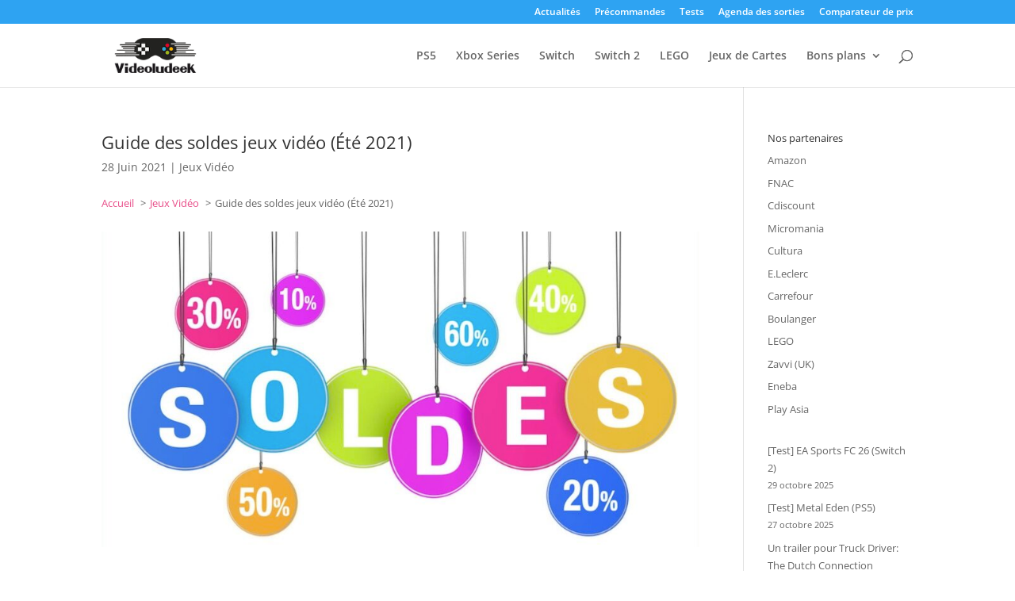

--- FILE ---
content_type: text/html; charset=UTF-8
request_url: https://www.videoludeek.com/guide-des-soldes-jeux-video-ete-2021/
body_size: 22183
content:
<!DOCTYPE html>
<html lang="fr-FR">
<head>
	<meta charset="UTF-8" />
<meta http-equiv="X-UA-Compatible" content="IE=edge">
	<link rel="pingback" href="https://www.videoludeek.com/xmlrpc.php" />

	<script type="text/javascript">
		document.documentElement.className = 'js';
	</script>

	<title>Guide des soldes jeux vidéo (Été 2021) | Videoludeek</title>
<style>.flying-press-lazy-bg{background-image:none!important;}</style>
<link rel='preload' href='https://www.videoludeek.com/wp-content/uploads/2020/10/videoludeek-logo-2020.png' as='image' imagesrcset='' imagesizes=''/>
<link rel='preload' href='https://www.videoludeek.com/wp-content/uploads/2021/06/soldes-ete-946x500.jpg' as='image' imagesrcset='https://www.videoludeek.com/wp-content/uploads/2021/06/soldes-ete-946x500.jpg 946w, https://www.videoludeek.com/wp-content/uploads/2021/06/soldes-ete-480x319.jpg 480w' imagesizes='(min-width: 0px) and (max-width: 480px) 480px, (min-width: 481px) 946px, 100vw'/>
<link rel='preload' href='https://www.videoludeek.com/wp-content/plugins/rate-my-post/public/css/fonts/ratemypost.ttf' as='font' type='font/ttf' fetchpriority='high' crossorigin='anonymous'><link rel='preload' href='https://fonts.gstatic.com/s/opensans/v44/memSYaGs126MiZpBA-UvWbX2vVnXBbObj2OVZyOOSr4dVJWUgsjZ0B4uaVI.woff2' as='font' type='font/woff2' fetchpriority='high' crossorigin='anonymous'><link rel='preload' href='https://fonts.gstatic.com/s/opensans/v44/memSYaGs126MiZpBA-UvWbX2vVnXBbObj2OVZyOOSr4dVJWUgsgH1x4uaVI.woff2' as='font' type='font/woff2' fetchpriority='high' crossorigin='anonymous'><link rel='preload' href='https://www.videoludeek.com/wp-content/themes/Divi/core/admin/fonts/modules/base/modules.woff' as='font' type='font/woff' fetchpriority='high' crossorigin='anonymous'><link rel='preload' href='https://fonts.gstatic.com/s/opensans/v44/memSYaGs126MiZpBA-UvWbX2vVnXBbObj2OVZyOOSr4dVJWUgsg-1x4uaVI.woff2' as='font' type='font/woff2' fetchpriority='high' crossorigin='anonymous'><link rel='preload' href='https://fonts.gstatic.com/s/opensans/v44/memSYaGs126MiZpBA-UvWbX2vVnXBbObj2OVZyOOSr4dVJWUgsjZ0B4uaVQ.woff' as='font' type='font/woff' fetchpriority='high' crossorigin='anonymous'><link rel='preload' href='https://fonts.gstatic.com/s/opensans/v44/memSYaGs126MiZpBA-UvWbX2vVnXBbObj2OVZyOOSr4dVJWUgsg-1x4uaVQ.woff' as='font' type='font/woff' fetchpriority='high' crossorigin='anonymous'><link rel='preload' href='https://fonts.gstatic.com/s/opensans/v44/memSYaGs126MiZpBA-UvWbX2vVnXBbObj2OVZyOOSr4dVJWUgsgH1x4uaVQ.woff' as='font' type='font/woff' fetchpriority='high' crossorigin='anonymous'><link rel='preload' href='https://fonts.gstatic.com/s/opensans/v44/memSYaGs126MiZpBA-UvWbX2vVnXBbObj2OVZyOOSr4dVJWUgsjZ0B4uaVc.ttf' as='font' type='font/ttf' fetchpriority='high' crossorigin='anonymous'><link rel='preload' href='https://fonts.gstatic.com/s/opensans/v44/memSYaGs126MiZpBA-UvWbX2vVnXBbObj2OVZyOOSr4dVJWUgsg-1x4uaVc.ttf' as='font' type='font/ttf' fetchpriority='high' crossorigin='anonymous'><link rel='preload' href='https://fonts.gstatic.com/s/opensans/v44/memSYaGs126MiZpBA-UvWbX2vVnXBbObj2OVZyOOSr4dVJWUgsgH1x4uaVc.ttf' as='font' type='font/ttf' fetchpriority='high' crossorigin='anonymous'>
<style id="et-divi-open-sans-inline-css">/* Original: https://fonts.googleapis.com/css?family=Open+Sans:300italic,400italic,600italic,700italic,800italic,400,300,600,700,800&#038;subset=latin,latin-ext&#038;display=swap *//* User Agent: Mozilla/5.0 (Unknown; Linux x86_64) AppleWebKit/538.1 (KHTML, like Gecko) Safari/538.1 Daum/4.1 */@font-face{font-display:swap;font-family: 'Open Sans';font-style: italic;font-weight: 300;font-stretch: normal;src: url(https://fonts.gstatic.com/s/opensans/v44/memQYaGs126MiZpBA-UFUIcVXSCEkx2cmqvXlWq8tWZ0Pw86hd0Rk5hkWV4exQ.ttf) format('truetype');}@font-face{font-display:swap;font-family: 'Open Sans';font-style: italic;font-weight: 400;font-stretch: normal;src: url(https://fonts.gstatic.com/s/opensans/v44/memQYaGs126MiZpBA-UFUIcVXSCEkx2cmqvXlWq8tWZ0Pw86hd0Rk8ZkWV4exQ.ttf) format('truetype');}@font-face{font-display:swap;font-family: 'Open Sans';font-style: italic;font-weight: 600;font-stretch: normal;src: url(https://fonts.gstatic.com/s/opensans/v44/memQYaGs126MiZpBA-UFUIcVXSCEkx2cmqvXlWq8tWZ0Pw86hd0RkxhjWV4exQ.ttf) format('truetype');}@font-face{font-display:swap;font-family: 'Open Sans';font-style: italic;font-weight: 700;font-stretch: normal;src: url(https://fonts.gstatic.com/s/opensans/v44/memQYaGs126MiZpBA-UFUIcVXSCEkx2cmqvXlWq8tWZ0Pw86hd0RkyFjWV4exQ.ttf) format('truetype');}@font-face{font-display:swap;font-family: 'Open Sans';font-style: italic;font-weight: 800;font-stretch: normal;src: url(https://fonts.gstatic.com/s/opensans/v44/memQYaGs126MiZpBA-UFUIcVXSCEkx2cmqvXlWq8tWZ0Pw86hd0Rk0ZjWV4exQ.ttf) format('truetype');}@font-face{font-display:swap;font-family: 'Open Sans';font-style: normal;font-weight: 300;font-stretch: normal;src: url(https://fonts.gstatic.com/s/opensans/v44/memSYaGs126MiZpBA-UvWbX2vVnXBbObj2OVZyOOSr4dVJWUgsiH0B4uaVc.ttf) format('truetype');}@font-face{font-display:swap;font-family: 'Open Sans';font-style: normal;font-weight: 400;font-stretch: normal;src: url(https://fonts.gstatic.com/s/opensans/v44/memSYaGs126MiZpBA-UvWbX2vVnXBbObj2OVZyOOSr4dVJWUgsjZ0B4uaVc.ttf) format('truetype');}@font-face{font-display:swap;font-family: 'Open Sans';font-style: normal;font-weight: 600;font-stretch: normal;src: url(https://fonts.gstatic.com/s/opensans/v44/memSYaGs126MiZpBA-UvWbX2vVnXBbObj2OVZyOOSr4dVJWUgsgH1x4uaVc.ttf) format('truetype');}@font-face{font-display:swap;font-family: 'Open Sans';font-style: normal;font-weight: 700;font-stretch: normal;src: url(https://fonts.gstatic.com/s/opensans/v44/memSYaGs126MiZpBA-UvWbX2vVnXBbObj2OVZyOOSr4dVJWUgsg-1x4uaVc.ttf) format('truetype');}@font-face{font-display:swap;font-family: 'Open Sans';font-style: normal;font-weight: 800;font-stretch: normal;src: url(https://fonts.gstatic.com/s/opensans/v44/memSYaGs126MiZpBA-UvWbX2vVnXBbObj2OVZyOOSr4dVJWUgshZ1x4uaVc.ttf) format('truetype');}/* User Agent: Mozilla/5.0 (Windows NT 6.1; WOW64; rv:27.0) Gecko/20100101 Firefox/27.0 */@font-face{font-display:swap;font-family: 'Open Sans';font-style: italic;font-weight: 300;font-stretch: normal;src: url(https://fonts.gstatic.com/s/opensans/v44/memQYaGs126MiZpBA-UFUIcVXSCEkx2cmqvXlWq8tWZ0Pw86hd0Rk5hkWV4exg.woff) format('woff');}@font-face{font-display:swap;font-family: 'Open Sans';font-style: italic;font-weight: 400;font-stretch: normal;src: url(https://fonts.gstatic.com/s/opensans/v44/memQYaGs126MiZpBA-UFUIcVXSCEkx2cmqvXlWq8tWZ0Pw86hd0Rk8ZkWV4exg.woff) format('woff');}@font-face{font-display:swap;font-family: 'Open Sans';font-style: italic;font-weight: 600;font-stretch: normal;src: url(https://fonts.gstatic.com/s/opensans/v44/memQYaGs126MiZpBA-UFUIcVXSCEkx2cmqvXlWq8tWZ0Pw86hd0RkxhjWV4exg.woff) format('woff');}@font-face{font-display:swap;font-family: 'Open Sans';font-style: italic;font-weight: 700;font-stretch: normal;src: url(https://fonts.gstatic.com/s/opensans/v44/memQYaGs126MiZpBA-UFUIcVXSCEkx2cmqvXlWq8tWZ0Pw86hd0RkyFjWV4exg.woff) format('woff');}@font-face{font-display:swap;font-family: 'Open Sans';font-style: italic;font-weight: 800;font-stretch: normal;src: url(https://fonts.gstatic.com/s/opensans/v44/memQYaGs126MiZpBA-UFUIcVXSCEkx2cmqvXlWq8tWZ0Pw86hd0Rk0ZjWV4exg.woff) format('woff');}@font-face{font-display:swap;font-family: 'Open Sans';font-style: normal;font-weight: 300;font-stretch: normal;src: url(https://fonts.gstatic.com/s/opensans/v44/memSYaGs126MiZpBA-UvWbX2vVnXBbObj2OVZyOOSr4dVJWUgsiH0B4uaVQ.woff) format('woff');}@font-face{font-display:swap;font-family: 'Open Sans';font-style: normal;font-weight: 400;font-stretch: normal;src: url(https://fonts.gstatic.com/s/opensans/v44/memSYaGs126MiZpBA-UvWbX2vVnXBbObj2OVZyOOSr4dVJWUgsjZ0B4uaVQ.woff) format('woff');}@font-face{font-display:swap;font-family: 'Open Sans';font-style: normal;font-weight: 600;font-stretch: normal;src: url(https://fonts.gstatic.com/s/opensans/v44/memSYaGs126MiZpBA-UvWbX2vVnXBbObj2OVZyOOSr4dVJWUgsgH1x4uaVQ.woff) format('woff');}@font-face{font-display:swap;font-family: 'Open Sans';font-style: normal;font-weight: 700;font-stretch: normal;src: url(https://fonts.gstatic.com/s/opensans/v44/memSYaGs126MiZpBA-UvWbX2vVnXBbObj2OVZyOOSr4dVJWUgsg-1x4uaVQ.woff) format('woff');}@font-face{font-display:swap;font-family: 'Open Sans';font-style: normal;font-weight: 800;font-stretch: normal;src: url(https://fonts.gstatic.com/s/opensans/v44/memSYaGs126MiZpBA-UvWbX2vVnXBbObj2OVZyOOSr4dVJWUgshZ1x4uaVQ.woff) format('woff');}/* User Agent: Mozilla/5.0 (Windows NT 6.3; rv:39.0) Gecko/20100101 Firefox/39.0 */@font-face{font-display:swap;font-family: 'Open Sans';font-style: italic;font-weight: 300;font-stretch: normal;src: url(https://fonts.gstatic.com/s/opensans/v44/memQYaGs126MiZpBA-UFUIcVXSCEkx2cmqvXlWq8tWZ0Pw86hd0Rk5hkWV4ewA.woff2) format('woff2');}@font-face{font-display:swap;font-family: 'Open Sans';font-style: italic;font-weight: 400;font-stretch: normal;src: url(https://fonts.gstatic.com/s/opensans/v44/memQYaGs126MiZpBA-UFUIcVXSCEkx2cmqvXlWq8tWZ0Pw86hd0Rk8ZkWV4ewA.woff2) format('woff2');}@font-face{font-display:swap;font-family: 'Open Sans';font-style: italic;font-weight: 600;font-stretch: normal;src: url(https://fonts.gstatic.com/s/opensans/v44/memQYaGs126MiZpBA-UFUIcVXSCEkx2cmqvXlWq8tWZ0Pw86hd0RkxhjWV4ewA.woff2) format('woff2');}@font-face{font-display:swap;font-family: 'Open Sans';font-style: italic;font-weight: 700;font-stretch: normal;src: url(https://fonts.gstatic.com/s/opensans/v44/memQYaGs126MiZpBA-UFUIcVXSCEkx2cmqvXlWq8tWZ0Pw86hd0RkyFjWV4ewA.woff2) format('woff2');}@font-face{font-display:swap;font-family: 'Open Sans';font-style: italic;font-weight: 800;font-stretch: normal;src: url(https://fonts.gstatic.com/s/opensans/v44/memQYaGs126MiZpBA-UFUIcVXSCEkx2cmqvXlWq8tWZ0Pw86hd0Rk0ZjWV4ewA.woff2) format('woff2');}@font-face{font-display:swap;font-family: 'Open Sans';font-style: normal;font-weight: 300;font-stretch: normal;src: url(https://fonts.gstatic.com/s/opensans/v44/memSYaGs126MiZpBA-UvWbX2vVnXBbObj2OVZyOOSr4dVJWUgsiH0B4uaVI.woff2) format('woff2');}@font-face{font-display:swap;font-family: 'Open Sans';font-style: normal;font-weight: 400;font-stretch: normal;src: url(https://fonts.gstatic.com/s/opensans/v44/memSYaGs126MiZpBA-UvWbX2vVnXBbObj2OVZyOOSr4dVJWUgsjZ0B4uaVI.woff2) format('woff2');}@font-face{font-display:swap;font-family: 'Open Sans';font-style: normal;font-weight: 600;font-stretch: normal;src: url(https://fonts.gstatic.com/s/opensans/v44/memSYaGs126MiZpBA-UvWbX2vVnXBbObj2OVZyOOSr4dVJWUgsgH1x4uaVI.woff2) format('woff2');}@font-face{font-display:swap;font-family: 'Open Sans';font-style: normal;font-weight: 700;font-stretch: normal;src: url(https://fonts.gstatic.com/s/opensans/v44/memSYaGs126MiZpBA-UvWbX2vVnXBbObj2OVZyOOSr4dVJWUgsg-1x4uaVI.woff2) format('woff2');}@font-face{font-display:swap;font-family: 'Open Sans';font-style: normal;font-weight: 800;font-stretch: normal;src: url(https://fonts.gstatic.com/s/opensans/v44/memSYaGs126MiZpBA-UvWbX2vVnXBbObj2OVZyOOSr4dVJWUgshZ1x4uaVI.woff2) format('woff2');}</style><link rel="preload" href="https://www.videoludeek.com/wp-content/plugins/rate-my-post/public/css/fonts/ratemypost.ttf" type="font/ttf" as="font" crossorigin="anonymous"><script type="text/javascript">
			let jqueryParams=[],jQuery=function(r){return jqueryParams=[...jqueryParams,r],jQuery},$=function(r){return jqueryParams=[...jqueryParams,r],$};window.jQuery=jQuery,window.$=jQuery;let customHeadScripts=!1;jQuery.fn=jQuery.prototype={},$.fn=jQuery.prototype={},jQuery.noConflict=function(r){if(window.jQuery)return jQuery=window.jQuery,$=window.jQuery,customHeadScripts=!0,jQuery.noConflict},jQuery.ready=function(r){jqueryParams=[...jqueryParams,r]},$.ready=function(r){jqueryParams=[...jqueryParams,r]},jQuery.load=function(r){jqueryParams=[...jqueryParams,r]},$.load=function(r){jqueryParams=[...jqueryParams,r]},jQuery.fn.ready=function(r){jqueryParams=[...jqueryParams,r]},$.fn.ready=function(r){jqueryParams=[...jqueryParams,r]};</script><meta name="dc.title" content="Guide des soldes jeux vidéo (Été 2021) | Videoludeek">
<meta name="dc.description" content="A l&#039;image des soldes de l&#039;an dernier, les soldes d&#039;été de 2021 auront lieu du 30 juin au mardi 27 juillet 2021, soit 4 semaines pour essayer de faire quelques bonnes affaires. Bien évidemment, avec toutes les périodes promotionnelles qui débarquent régulièrement sur les sites, ce n&#039;est pas forcément à…">
<meta name="dc.relation" content="https://www.videoludeek.com/guide-des-soldes-jeux-video-ete-2021/">
<meta name="dc.source" content="https://www.videoludeek.com/">
<meta name="dc.language" content="fr_FR">
<meta name="description" content="A l&#039;image des soldes de l&#039;an dernier, les soldes d&#039;été de 2021 auront lieu du 30 juin au mardi 27 juillet 2021, soit 4 semaines pour essayer de faire quelques bonnes affaires. Bien évidemment, avec toutes les périodes promotionnelles qui débarquent régulièrement sur les sites, ce n&#039;est pas forcément à…">
<meta property="article:published_time" content="2021-06-28T13:57:38+02:00">
<meta property="article:modified_time" content="2021-06-28T13:57:38+02:00">
<meta property="og:updated_time" content="2021-06-28T13:57:38+02:00">
<meta name="thumbnail" content="https://www.videoludeek.com/wp-content/uploads/2021/06/soldes-ete-150x150.jpg">
<meta name="robots" content="index, follow, max-snippet:-1, max-image-preview:large, max-video-preview:-1">
<link rel="canonical" href="https://www.videoludeek.com/guide-des-soldes-jeux-video-ete-2021/">
<meta property="og:url" content="https://www.videoludeek.com/guide-des-soldes-jeux-video-ete-2021/">
<meta property="og:site_name" content="Videoludeek">
<meta property="og:locale" content="fr_FR">
<meta property="og:type" content="article">
<meta property="article:author" content="https://www.facebook.com/videoludeek">
<meta property="article:publisher" content="https://www.facebook.com/videoludeek">
<meta property="article:section" content="Jeux Vidéo">
<meta property="article:tag" content="Soldes Été 2021">
<meta property="og:title" content="Guide des soldes jeux vidéo (Été 2021) | Videoludeek">
<meta property="og:description" content="A l&#039;image des soldes de l&#039;an dernier, les soldes d&#039;été de 2021 auront lieu du 30 juin au mardi 27 juillet 2021, soit 4 semaines pour essayer de faire quelques bonnes affaires. Bien évidemment, avec toutes les périodes promotionnelles qui débarquent régulièrement sur les sites, ce n&#039;est pas forcément à…">
<meta property="og:image" content="https://www.videoludeek.com/wp-content/uploads/2021/06/soldes-ete.jpg">
<meta property="og:image:secure_url" content="https://www.videoludeek.com/wp-content/uploads/2021/06/soldes-ete.jpg">
<meta property="og:image:width" content="946">
<meta property="og:image:height" content="628">
<meta property="og:image:alt" content="Soldes Ete">
<meta property="fb:pages" content="120155177584">
<meta name="twitter:card" content="summary">
<meta name="twitter:site" content="@Videoludeek">
<meta name="twitter:creator" content="@Videoludeek">
<meta name="twitter:title" content="Guide des soldes jeux vidéo (Été 2021) | Videoludeek">
<meta name="twitter:description" content="A l&#039;image des soldes de l&#039;an dernier, les soldes d&#039;été de 2021 auront lieu du 30 juin au mardi 27 juillet 2021, soit 4 semaines pour essayer de faire quelques bonnes affaires. Bien évidemment, avec toutes les périodes promotionnelles qui débarquent régulièrement sur les sites, ce n&#039;est pas forcément à…">
<meta name="twitter:image" content="https://www.videoludeek.com/wp-content/uploads/2021/06/soldes-ete.jpg">
<link rel="alternate" type="application/rss+xml" title="Videoludeek &raquo; Flux" href="https://www.videoludeek.com/feed/" />
<script type="application/ld+json">{"@context":"https:\/\/schema.org\/","@type":"BlogPosting","datePublished":"2021-06-28T13:57:38+02:00","dateModified":"2021-06-28T13:57:38+02:00","mainEntityOfPage":{"@type":"WebPage","@id":"https:\/\/www.videoludeek.com\/guide-des-soldes-jeux-video-ete-2021\/"},"headline":"Guide des soldes jeux vid\u00e9o (\u00c9t\u00e9 2021)","author":{"@type":"Person","name":"ludeek","url":"https:\/\/www.videoludeek.com\/author\/ludeek\/"},"image":{"@type":"ImageObject","url":"https:\/\/www.videoludeek.com\/wp-content\/uploads\/2021\/06\/soldes-ete.jpg"},"publisher":{"@type":"Organization","name":"Videoludeek","logo":{"@type":"ImageObject","url":"https:\/\/www.videoludeek.com\/wp-content\/uploads\/2020\/02\/videoludeek-v3.png","width":"160","height":"60"},"sameAs":["https:\/\/www.facebook.com\/videoludeek","https:\/\/twitter.com\/@Videoludeek","https:\/\/www.pinterest.fr\/videoludeek\/","https:\/\/instagram.com\/videoludeek"]},"description":"[&hellip;]"}</script>
<meta content="Divi Child Theme v.1.0.0" name="generator"/><link rel='stylesheet' id='wp-block-library-css' href='https://www.videoludeek.com/wp-content/cache/flying-press/46a57243217a.style.css' type='text/css' media='all' />
<style id='wp-block-library-theme-inline-css' type='text/css'>.wp-block-audio :where(figcaption){
  color:#555;
  font-size:13px;
  text-align:center;
}
.is-dark-theme .wp-block-audio :where(figcaption){
  color:#ffffffa6;
}

.wp-block-audio{
  margin:0 0 1em;
}

.wp-block-code{
  border:1px solid #ccc;
  border-radius:4px;
  font-family:Menlo,Consolas,monaco,monospace;
  padding:.8em 1em;
}

.wp-block-embed :where(figcaption){
  color:#555;
  font-size:13px;
  text-align:center;
}
.is-dark-theme .wp-block-embed :where(figcaption){
  color:#ffffffa6;
}

.wp-block-embed{
  margin:0 0 1em;
}

.blocks-gallery-caption{
  color:#555;
  font-size:13px;
  text-align:center;
}
.is-dark-theme .blocks-gallery-caption{
  color:#ffffffa6;
}

:root :where(.wp-block-image figcaption){
  color:#555;
  font-size:13px;
  text-align:center;
}
.is-dark-theme :root :where(.wp-block-image figcaption){
  color:#ffffffa6;
}

.wp-block-image{
  margin:0 0 1em;
}

.wp-block-pullquote{
  border-bottom:4px solid;
  border-top:4px solid;
  color:currentColor;
  margin-bottom:1.75em;
}
.wp-block-pullquote cite,.wp-block-pullquote footer,.wp-block-pullquote__citation{
  color:currentColor;
  font-size:.8125em;
  font-style:normal;
  text-transform:uppercase;
}

.wp-block-quote{
  border-left:.25em solid;
  margin:0 0 1.75em;
  padding-left:1em;
}
.wp-block-quote cite,.wp-block-quote footer{
  color:currentColor;
  font-size:.8125em;
  font-style:normal;
  position:relative;
}
.wp-block-quote:where(.has-text-align-right){
  border-left:none;
  border-right:.25em solid;
  padding-left:0;
  padding-right:1em;
}
.wp-block-quote:where(.has-text-align-center){
  border:none;
  padding-left:0;
}
.wp-block-quote.is-large,.wp-block-quote.is-style-large,.wp-block-quote:where(.is-style-plain){
  border:none;
}

.wp-block-search .wp-block-search__label{
  font-weight:700;
}

.wp-block-search__button{
  border:1px solid #ccc;
  padding:.375em .625em;
}

:where(.wp-block-group.has-background){
  padding:1.25em 2.375em;
}

.wp-block-separator.has-css-opacity{
  opacity:.4;
}

.wp-block-separator{
  border:none;
  border-bottom:2px solid;
  margin-left:auto;
  margin-right:auto;
}
.wp-block-separator.has-alpha-channel-opacity{
  opacity:1;
}
.wp-block-separator:not(.is-style-wide):not(.is-style-dots){
  width:100px;
}
.wp-block-separator.has-background:not(.is-style-dots){
  border-bottom:none;
  height:1px;
}
.wp-block-separator.has-background:not(.is-style-wide):not(.is-style-dots){
  height:2px;
}

.wp-block-table{
  margin:0 0 1em;
}
.wp-block-table td,.wp-block-table th{
  word-break:normal;
}
.wp-block-table :where(figcaption){
  color:#555;
  font-size:13px;
  text-align:center;
}
.is-dark-theme .wp-block-table :where(figcaption){
  color:#ffffffa6;
}

.wp-block-video :where(figcaption){
  color:#555;
  font-size:13px;
  text-align:center;
}
.is-dark-theme .wp-block-video :where(figcaption){
  color:#ffffffa6;
}

.wp-block-video{
  margin:0 0 1em;
}

:root :where(.wp-block-template-part.has-background){
  margin-bottom:0;
  margin-top:0;
  padding:1.25em 2.375em;
}</style>
<style id='wpseopress-local-business-style-inline-css' type='text/css'>span.wp-block-wpseopress-local-business-field{margin-right:8px}</style>
<style id='wpseopress-table-of-contents-style-inline-css' type='text/css'>.wp-block-wpseopress-table-of-contents li.active>a{font-weight:bold}</style>
<link rel='stylesheet' id='rate-my-post-css' href='https://www.videoludeek.com/wp-content/cache/flying-press/d4a6e2975a39.rate-my-post.min.css' type='text/css' media='all' />
<style id='rate-my-post-inline-css' type='text/css'>.rmp-widgets-container.rmp-wp-plugin.rmp-main-container .rmp-heading--title {  font-size: 18px;}.rmp-widgets-container.rmp-wp-plugin.rmp-main-container .rmp-heading--subtitle {  font-size: 13px;} .rmp-widgets-container p {  font-size: 13px;}
.rmp-widgets-container.rmp-wp-plugin.rmp-main-container .rmp-heading--title {  font-size: 18px;}.rmp-widgets-container.rmp-wp-plugin.rmp-main-container .rmp-heading--subtitle {  font-size: 13px;} .rmp-widgets-container p {  font-size: 13px;}</style>
<style id='global-styles-inline-css' type='text/css'>:root{--wp--preset--aspect-ratio--square: 1;--wp--preset--aspect-ratio--4-3: 4/3;--wp--preset--aspect-ratio--3-4: 3/4;--wp--preset--aspect-ratio--3-2: 3/2;--wp--preset--aspect-ratio--2-3: 2/3;--wp--preset--aspect-ratio--16-9: 16/9;--wp--preset--aspect-ratio--9-16: 9/16;--wp--preset--color--black: #000000;--wp--preset--color--cyan-bluish-gray: #abb8c3;--wp--preset--color--white: #ffffff;--wp--preset--color--pale-pink: #f78da7;--wp--preset--color--vivid-red: #cf2e2e;--wp--preset--color--luminous-vivid-orange: #ff6900;--wp--preset--color--luminous-vivid-amber: #fcb900;--wp--preset--color--light-green-cyan: #7bdcb5;--wp--preset--color--vivid-green-cyan: #00d084;--wp--preset--color--pale-cyan-blue: #8ed1fc;--wp--preset--color--vivid-cyan-blue: #0693e3;--wp--preset--color--vivid-purple: #9b51e0;--wp--preset--gradient--vivid-cyan-blue-to-vivid-purple: linear-gradient(135deg,rgba(6,147,227,1) 0%,rgb(155,81,224) 100%);--wp--preset--gradient--light-green-cyan-to-vivid-green-cyan: linear-gradient(135deg,rgb(122,220,180) 0%,rgb(0,208,130) 100%);--wp--preset--gradient--luminous-vivid-amber-to-luminous-vivid-orange: linear-gradient(135deg,rgba(252,185,0,1) 0%,rgba(255,105,0,1) 100%);--wp--preset--gradient--luminous-vivid-orange-to-vivid-red: linear-gradient(135deg,rgba(255,105,0,1) 0%,rgb(207,46,46) 100%);--wp--preset--gradient--very-light-gray-to-cyan-bluish-gray: linear-gradient(135deg,rgb(238,238,238) 0%,rgb(169,184,195) 100%);--wp--preset--gradient--cool-to-warm-spectrum: linear-gradient(135deg,rgb(74,234,220) 0%,rgb(151,120,209) 20%,rgb(207,42,186) 40%,rgb(238,44,130) 60%,rgb(251,105,98) 80%,rgb(254,248,76) 100%);--wp--preset--gradient--blush-light-purple: linear-gradient(135deg,rgb(255,206,236) 0%,rgb(152,150,240) 100%);--wp--preset--gradient--blush-bordeaux: linear-gradient(135deg,rgb(254,205,165) 0%,rgb(254,45,45) 50%,rgb(107,0,62) 100%);--wp--preset--gradient--luminous-dusk: linear-gradient(135deg,rgb(255,203,112) 0%,rgb(199,81,192) 50%,rgb(65,88,208) 100%);--wp--preset--gradient--pale-ocean: linear-gradient(135deg,rgb(255,245,203) 0%,rgb(182,227,212) 50%,rgb(51,167,181) 100%);--wp--preset--gradient--electric-grass: linear-gradient(135deg,rgb(202,248,128) 0%,rgb(113,206,126) 100%);--wp--preset--gradient--midnight: linear-gradient(135deg,rgb(2,3,129) 0%,rgb(40,116,252) 100%);--wp--preset--font-size--small: 13px;--wp--preset--font-size--medium: 20px;--wp--preset--font-size--large: 36px;--wp--preset--font-size--x-large: 42px;--wp--preset--spacing--20: 0.44rem;--wp--preset--spacing--30: 0.67rem;--wp--preset--spacing--40: 1rem;--wp--preset--spacing--50: 1.5rem;--wp--preset--spacing--60: 2.25rem;--wp--preset--spacing--70: 3.38rem;--wp--preset--spacing--80: 5.06rem;--wp--preset--shadow--natural: 6px 6px 9px rgba(0, 0, 0, 0.2);--wp--preset--shadow--deep: 12px 12px 50px rgba(0, 0, 0, 0.4);--wp--preset--shadow--sharp: 6px 6px 0px rgba(0, 0, 0, 0.2);--wp--preset--shadow--outlined: 6px 6px 0px -3px rgba(255, 255, 255, 1), 6px 6px rgba(0, 0, 0, 1);--wp--preset--shadow--crisp: 6px 6px 0px rgba(0, 0, 0, 1);}:root { --wp--style--global--content-size: 823px;--wp--style--global--wide-size: 1080px; }:where(body) { margin: 0; }.wp-site-blocks > .alignleft { float: left; margin-right: 2em; }.wp-site-blocks > .alignright { float: right; margin-left: 2em; }.wp-site-blocks > .aligncenter { justify-content: center; margin-left: auto; margin-right: auto; }:where(.is-layout-flex){gap: 0.5em;}:where(.is-layout-grid){gap: 0.5em;}.is-layout-flow > .alignleft{float: left;margin-inline-start: 0;margin-inline-end: 2em;}.is-layout-flow > .alignright{float: right;margin-inline-start: 2em;margin-inline-end: 0;}.is-layout-flow > .aligncenter{margin-left: auto !important;margin-right: auto !important;}.is-layout-constrained > .alignleft{float: left;margin-inline-start: 0;margin-inline-end: 2em;}.is-layout-constrained > .alignright{float: right;margin-inline-start: 2em;margin-inline-end: 0;}.is-layout-constrained > .aligncenter{margin-left: auto !important;margin-right: auto !important;}.is-layout-constrained > :where(:not(.alignleft):not(.alignright):not(.alignfull)){max-width: var(--wp--style--global--content-size);margin-left: auto !important;margin-right: auto !important;}.is-layout-constrained > .alignwide{max-width: var(--wp--style--global--wide-size);}body .is-layout-flex{display: flex;}.is-layout-flex{flex-wrap: wrap;align-items: center;}.is-layout-flex > :is(*, div){margin: 0;}body .is-layout-grid{display: grid;}.is-layout-grid > :is(*, div){margin: 0;}body{padding-top: 0px;padding-right: 0px;padding-bottom: 0px;padding-left: 0px;}:root :where(.wp-element-button, .wp-block-button__link){background-color: #32373c;border-width: 0;color: #fff;font-family: inherit;font-size: inherit;line-height: inherit;padding: calc(0.667em + 2px) calc(1.333em + 2px);text-decoration: none;}.has-black-color{color: var(--wp--preset--color--black) !important;}.has-cyan-bluish-gray-color{color: var(--wp--preset--color--cyan-bluish-gray) !important;}.has-white-color{color: var(--wp--preset--color--white) !important;}.has-pale-pink-color{color: var(--wp--preset--color--pale-pink) !important;}.has-vivid-red-color{color: var(--wp--preset--color--vivid-red) !important;}.has-luminous-vivid-orange-color{color: var(--wp--preset--color--luminous-vivid-orange) !important;}.has-luminous-vivid-amber-color{color: var(--wp--preset--color--luminous-vivid-amber) !important;}.has-light-green-cyan-color{color: var(--wp--preset--color--light-green-cyan) !important;}.has-vivid-green-cyan-color{color: var(--wp--preset--color--vivid-green-cyan) !important;}.has-pale-cyan-blue-color{color: var(--wp--preset--color--pale-cyan-blue) !important;}.has-vivid-cyan-blue-color{color: var(--wp--preset--color--vivid-cyan-blue) !important;}.has-vivid-purple-color{color: var(--wp--preset--color--vivid-purple) !important;}.has-black-background-color{background-color: var(--wp--preset--color--black) !important;}.has-cyan-bluish-gray-background-color{background-color: var(--wp--preset--color--cyan-bluish-gray) !important;}.has-white-background-color{background-color: var(--wp--preset--color--white) !important;}.has-pale-pink-background-color{background-color: var(--wp--preset--color--pale-pink) !important;}.has-vivid-red-background-color{background-color: var(--wp--preset--color--vivid-red) !important;}.has-luminous-vivid-orange-background-color{background-color: var(--wp--preset--color--luminous-vivid-orange) !important;}.has-luminous-vivid-amber-background-color{background-color: var(--wp--preset--color--luminous-vivid-amber) !important;}.has-light-green-cyan-background-color{background-color: var(--wp--preset--color--light-green-cyan) !important;}.has-vivid-green-cyan-background-color{background-color: var(--wp--preset--color--vivid-green-cyan) !important;}.has-pale-cyan-blue-background-color{background-color: var(--wp--preset--color--pale-cyan-blue) !important;}.has-vivid-cyan-blue-background-color{background-color: var(--wp--preset--color--vivid-cyan-blue) !important;}.has-vivid-purple-background-color{background-color: var(--wp--preset--color--vivid-purple) !important;}.has-black-border-color{border-color: var(--wp--preset--color--black) !important;}.has-cyan-bluish-gray-border-color{border-color: var(--wp--preset--color--cyan-bluish-gray) !important;}.has-white-border-color{border-color: var(--wp--preset--color--white) !important;}.has-pale-pink-border-color{border-color: var(--wp--preset--color--pale-pink) !important;}.has-vivid-red-border-color{border-color: var(--wp--preset--color--vivid-red) !important;}.has-luminous-vivid-orange-border-color{border-color: var(--wp--preset--color--luminous-vivid-orange) !important;}.has-luminous-vivid-amber-border-color{border-color: var(--wp--preset--color--luminous-vivid-amber) !important;}.has-light-green-cyan-border-color{border-color: var(--wp--preset--color--light-green-cyan) !important;}.has-vivid-green-cyan-border-color{border-color: var(--wp--preset--color--vivid-green-cyan) !important;}.has-pale-cyan-blue-border-color{border-color: var(--wp--preset--color--pale-cyan-blue) !important;}.has-vivid-cyan-blue-border-color{border-color: var(--wp--preset--color--vivid-cyan-blue) !important;}.has-vivid-purple-border-color{border-color: var(--wp--preset--color--vivid-purple) !important;}.has-vivid-cyan-blue-to-vivid-purple-gradient-background{background: var(--wp--preset--gradient--vivid-cyan-blue-to-vivid-purple) !important;}.has-light-green-cyan-to-vivid-green-cyan-gradient-background{background: var(--wp--preset--gradient--light-green-cyan-to-vivid-green-cyan) !important;}.has-luminous-vivid-amber-to-luminous-vivid-orange-gradient-background{background: var(--wp--preset--gradient--luminous-vivid-amber-to-luminous-vivid-orange) !important;}.has-luminous-vivid-orange-to-vivid-red-gradient-background{background: var(--wp--preset--gradient--luminous-vivid-orange-to-vivid-red) !important;}.has-very-light-gray-to-cyan-bluish-gray-gradient-background{background: var(--wp--preset--gradient--very-light-gray-to-cyan-bluish-gray) !important;}.has-cool-to-warm-spectrum-gradient-background{background: var(--wp--preset--gradient--cool-to-warm-spectrum) !important;}.has-blush-light-purple-gradient-background{background: var(--wp--preset--gradient--blush-light-purple) !important;}.has-blush-bordeaux-gradient-background{background: var(--wp--preset--gradient--blush-bordeaux) !important;}.has-luminous-dusk-gradient-background{background: var(--wp--preset--gradient--luminous-dusk) !important;}.has-pale-ocean-gradient-background{background: var(--wp--preset--gradient--pale-ocean) !important;}.has-electric-grass-gradient-background{background: var(--wp--preset--gradient--electric-grass) !important;}.has-midnight-gradient-background{background: var(--wp--preset--gradient--midnight) !important;}.has-small-font-size{font-size: var(--wp--preset--font-size--small) !important;}.has-medium-font-size{font-size: var(--wp--preset--font-size--medium) !important;}.has-large-font-size{font-size: var(--wp--preset--font-size--large) !important;}.has-x-large-font-size{font-size: var(--wp--preset--font-size--x-large) !important;}
:where(.wp-block-post-template.is-layout-flex){gap: 1.25em;}:where(.wp-block-post-template.is-layout-grid){gap: 1.25em;}
:where(.wp-block-columns.is-layout-flex){gap: 2em;}:where(.wp-block-columns.is-layout-grid){gap: 2em;}
:root :where(.wp-block-pullquote){font-size: 1.5em;line-height: 1.6;}</style>
<style id='divi-style-parent-inline-inline-css' type='text/css'>/*!
Theme Name: Divi
Theme URI: http://www.elegantthemes.com/gallery/divi/
Version: 4.27.4
Description: Smart. Flexible. Beautiful. Divi is the most powerful theme in our collection.
Author: Elegant Themes
Author URI: http://www.elegantthemes.com
License: GNU General Public License v2
License URI: http://www.gnu.org/licenses/gpl-2.0.html
*/

a,abbr,acronym,address,applet,b,big,blockquote,body,center,cite,code,dd,del,dfn,div,dl,dt,em,fieldset,font,form,h1,h2,h3,h4,h5,h6,html,i,iframe,img,ins,kbd,label,legend,li,object,ol,p,pre,q,s,samp,small,span,strike,strong,sub,sup,tt,u,ul,var{margin:0;padding:0;border:0;outline:0;font-size:100%;-ms-text-size-adjust:100%;-webkit-text-size-adjust:100%;vertical-align:baseline;background:transparent}body{line-height:1}ol,ul{list-style:none}blockquote,q{quotes:none}blockquote:after,blockquote:before,q:after,q:before{content:"";content:none}blockquote{margin:20px 0 30px;border-left:5px solid;padding-left:20px}:focus{outline:0}del{text-decoration:line-through}pre{overflow:auto;padding:10px}figure{margin:0}table{border-collapse:collapse;border-spacing:0}article,aside,footer,header,hgroup,nav,section{display:block}body{font-family:Open Sans,Arial,sans-serif;font-size:14px;color:#666;background-color:#fff;line-height:1.7em;font-weight:500;-webkit-font-smoothing:antialiased;-moz-osx-font-smoothing:grayscale}body.page-template-page-template-blank-php #page-container{padding-top:0!important}body.et_cover_background{background-size:cover!important;background-position:top!important;background-repeat:no-repeat!important;background-attachment:fixed}a{color:#2ea3f2}a,a:hover{text-decoration:none}p{padding-bottom:1em}p:not(.has-background):last-of-type{padding-bottom:0}p.et_normal_padding{padding-bottom:1em}strong{font-weight:700}cite,em,i{font-style:italic}code,pre{font-family:Courier New,monospace;margin-bottom:10px}ins{text-decoration:none}sub,sup{height:0;line-height:1;position:relative;vertical-align:baseline}sup{bottom:.8em}sub{top:.3em}dl{margin:0 0 1.5em}dl dt{font-weight:700}dd{margin-left:1.5em}blockquote p{padding-bottom:0}embed,iframe,object,video{max-width:100%}h1,h2,h3,h4,h5,h6{color:#333;padding-bottom:10px;line-height:1em;font-weight:500}h1 a,h2 a,h3 a,h4 a,h5 a,h6 a{color:inherit}h1{font-size:30px}h2{font-size:26px}h3{font-size:22px}h4{font-size:18px}h5{font-size:16px}h6{font-size:14px}input{-webkit-appearance:none}input[type=checkbox]{-webkit-appearance:checkbox}input[type=radio]{-webkit-appearance:radio}input.text,input.title,input[type=email],input[type=password],input[type=tel],input[type=text],select,textarea{background-color:#fff;border:1px solid #bbb;padding:2px;color:#4e4e4e}input.text:focus,input.title:focus,input[type=text]:focus,select:focus,textarea:focus{border-color:#2d3940;color:#3e3e3e}input.text,input.title,input[type=text],select,textarea{margin:0}textarea{padding:4px}button,input,select,textarea{font-family:inherit}img{max-width:100%;height:auto}.clear{clear:both}br.clear{margin:0;padding:0}.pagination{clear:both}#et_search_icon:hover,.et-social-icon a:hover,.et_password_protected_form .et_submit_button,.form-submit .et_pb_buttontton.alt.disabled,.nav-single a,.posted_in a{color:#2ea3f2}.et-search-form,blockquote{border-color:#2ea3f2}#main-content{background-color:#fff}.container{width:80%;max-width:1080px;margin:auto;position:relative}body:not(.et-tb) #main-content .container,body:not(.et-tb-has-header) #main-content .container{padding-top:58px}.et_full_width_page #main-content .container:before{display:none}.main_title{margin-bottom:20px}.et_password_protected_form .et_submit_button:hover,.form-submit .et_pb_button:hover{background:rgba(0,0,0,.05)}.et_button_icon_visible .et_pb_button{padding-right:2em;padding-left:.7em}.et_button_icon_visible .et_pb_button:after{opacity:1;margin-left:0}.et_button_left .et_pb_button:hover:after{left:.15em}.et_button_left .et_pb_button:after{margin-left:0;left:1em}.et_button_icon_visible.et_button_left .et_pb_button,.et_button_left .et_pb_button:hover,.et_button_left .et_pb_module .et_pb_button:hover{padding-left:2em;padding-right:.7em}.et_button_icon_visible.et_button_left .et_pb_button:after,.et_button_left .et_pb_button:hover:after{left:.15em}.et_password_protected_form .et_submit_button:hover,.form-submit .et_pb_button:hover{padding:.3em 1em}.et_button_no_icon .et_pb_button:after{display:none}.et_button_no_icon.et_button_icon_visible.et_button_left .et_pb_button,.et_button_no_icon.et_button_left .et_pb_button:hover,.et_button_no_icon .et_pb_button,.et_button_no_icon .et_pb_button:hover{padding:.3em 1em!important}.et_button_custom_icon .et_pb_button:after{line-height:1.7em}.et_button_custom_icon.et_button_icon_visible .et_pb_button:after,.et_button_custom_icon .et_pb_button:hover:after{margin-left:.3em}#left-area .post_format-post-format-gallery .wp-block-gallery:first-of-type{padding:0;margin-bottom:-16px}.entry-content table:not(.variations){border:1px solid #eee;margin:0 0 15px;text-align:left;width:100%}.entry-content thead th,.entry-content tr th{color:#555;font-weight:700;padding:9px 24px}.entry-content tr td{border-top:1px solid #eee;padding:6px 24px}#left-area ul,.entry-content ul,.et-l--body ul,.et-l--footer ul,.et-l--header ul{list-style-type:disc;padding:0 0 23px 1em;line-height:26px}#left-area ol,.entry-content ol,.et-l--body ol,.et-l--footer ol,.et-l--header ol{list-style-type:decimal;list-style-position:inside;padding:0 0 23px;line-height:26px}#left-area ul li ul,.entry-content ul li ol{padding:2px 0 2px 20px}#left-area ol li ul,.entry-content ol li ol,.et-l--body ol li ol,.et-l--footer ol li ol,.et-l--header ol li ol{padding:2px 0 2px 35px}#left-area ul.wp-block-gallery{display:-webkit-box;display:-ms-flexbox;display:flex;-ms-flex-wrap:wrap;flex-wrap:wrap;list-style-type:none;padding:0}#left-area ul.products{padding:0!important;line-height:1.7!important;list-style:none!important}.gallery-item a{display:block}.gallery-caption,.gallery-item a{width:90%}#wpadminbar{z-index:100001}#left-area .post-meta{font-size:14px;padding-bottom:15px}#left-area .post-meta a{text-decoration:none;color:#666}#left-area .et_featured_image{padding-bottom:7px}.single .post{padding-bottom:25px}body.single .et_audio_content{margin-bottom:-6px}.nav-single a{text-decoration:none;color:#2ea3f2;font-size:14px;font-weight:400}.nav-previous{float:left}.nav-next{float:right}.et_password_protected_form p input{background-color:#eee;border:none!important;width:100%!important;border-radius:0!important;font-size:14px;color:#999!important;padding:16px!important;-webkit-box-sizing:border-box;box-sizing:border-box}.et_password_protected_form label{display:none}.et_password_protected_form .et_submit_button{font-family:inherit;display:block;float:right;margin:8px auto 0;cursor:pointer}.post-password-required p.nocomments.container{max-width:100%}.post-password-required p.nocomments.container:before{display:none}.aligncenter,div.post .new-post .aligncenter{display:block;margin-left:auto;margin-right:auto}.wp-caption{border:1px solid #ddd;text-align:center;background-color:#f3f3f3;margin-bottom:10px;max-width:96%;padding:8px}.wp-caption.alignleft{margin:0 30px 20px 0}.wp-caption.alignright{margin:0 0 20px 30px}.wp-caption img{margin:0;padding:0;border:0}.wp-caption p.wp-caption-text{font-size:12px;padding:0 4px 5px;margin:0}.alignright{float:right}.alignleft{float:left}img.alignleft{display:inline;float:left;margin-right:15px}img.alignright{display:inline;float:right;margin-left:15px}.page.et_pb_pagebuilder_layout #main-content{background-color:transparent}body #main-content .et_builder_inner_content>h1,body #main-content .et_builder_inner_content>h2,body #main-content .et_builder_inner_content>h3,body #main-content .et_builder_inner_content>h4,body #main-content .et_builder_inner_content>h5,body #main-content .et_builder_inner_content>h6{line-height:1.4em}body #main-content .et_builder_inner_content>p{line-height:1.7em}.wp-block-pullquote{margin:20px 0 30px}.wp-block-pullquote.has-background blockquote{border-left:none}.wp-block-group.has-background{padding:1.5em 1.5em .5em}@media (min-width:981px){#left-area{width:79.125%;padding-bottom:23px}#main-content .container:before{content:"";position:absolute;top:0;height:100%;width:1px;background-color:#e2e2e2}.et_full_width_page #left-area,.et_no_sidebar #left-area{float:none;width:100%!important}.et_full_width_page #left-area{padding-bottom:0}.et_no_sidebar #main-content .container:before{display:none}}@media (max-width:980px){#page-container{padding-top:80px}.et-tb #page-container,.et-tb-has-header #page-container{padding-top:0!important}#left-area,#sidebar{width:100%!important}#main-content .container:before{display:none!important}.et_full_width_page .et_gallery_item:nth-child(4n+1){clear:none}}@media print{#page-container{padding-top:0!important}}#wp-admin-bar-et-use-visual-builder a:before{font-family:ETmodules!important;content:"\e625";font-size:30px!important;width:28px;margin-top:-3px;color:#974df3!important}#wp-admin-bar-et-use-visual-builder:hover a:before{color:#fff!important}#wp-admin-bar-et-use-visual-builder:hover a,#wp-admin-bar-et-use-visual-builder a:hover{transition:background-color .5s ease;-webkit-transition:background-color .5s ease;-moz-transition:background-color .5s ease;background-color:#7e3bd0!important;color:#fff!important}* html .clearfix,:first-child+html .clearfix{zoom:1}.iphone .et_pb_section_video_bg video::-webkit-media-controls-start-playback-button{display:none!important;-webkit-appearance:none}.et_mobile_device .et_pb_section_parallax .et_pb_parallax_css{background-attachment:scroll}.et-social-facebook a.icon:before{content:"\e093"}.et-social-twitter a.icon:before{content:"\e094"}.et-social-google-plus a.icon:before{content:"\e096"}.et-social-instagram a.icon:before{content:"\e09a"}.et-social-rss a.icon:before{content:"\e09e"}.ai1ec-single-event:after{content:" ";display:table;clear:both}.evcal_event_details .evcal_evdata_cell .eventon_details_shading_bot.eventon_details_shading_bot{z-index:3}.wp-block-divi-layout{margin-bottom:1em}*{-webkit-box-sizing:border-box;box-sizing:border-box}#et-info-email:before,#et-info-phone:before,#et_search_icon:before,.comment-reply-link:after,.et-cart-info span:before,.et-pb-arrow-next:before,.et-pb-arrow-prev:before,.et-social-icon a:before,.et_audio_container .mejs-playpause-button button:before,.et_audio_container .mejs-volume-button button:before,.et_overlay:before,.et_password_protected_form .et_submit_button:after,.et_pb_button:after,.et_pb_contact_reset:after,.et_pb_contact_submit:after,.et_pb_font_icon:before,.et_pb_newsletter_button:after,.et_pb_pricing_table_button:after,.et_pb_promo_button:after,.et_pb_testimonial:before,.et_pb_toggle_title:before,.form-submit .et_pb_button:after,.mobile_menu_bar:before,a.et_pb_more_button:after{font-family:ETmodules!important;speak:none;font-style:normal;font-weight:400;-webkit-font-feature-settings:normal;font-feature-settings:normal;font-variant:normal;text-transform:none;line-height:1;-webkit-font-smoothing:antialiased;-moz-osx-font-smoothing:grayscale;text-shadow:0 0;direction:ltr}.et-pb-icon,.et_pb_custom_button_icon.et_pb_button:after,.et_pb_login .et_pb_custom_button_icon.et_pb_button:after,.et_pb_woo_custom_button_icon .button.et_pb_custom_button_icon.et_pb_button:after,.et_pb_woo_custom_button_icon .button.et_pb_custom_button_icon.et_pb_button:hover:after{content:attr(data-icon)}.et-pb-icon{font-family:ETmodules;speak:none;font-weight:400;-webkit-font-feature-settings:normal;font-feature-settings:normal;font-variant:normal;text-transform:none;line-height:1;-webkit-font-smoothing:antialiased;font-size:96px;font-style:normal;display:inline-block;-webkit-box-sizing:border-box;box-sizing:border-box;direction:ltr}#et-ajax-saving{display:none;-webkit-transition:background .3s,-webkit-box-shadow .3s;transition:background .3s,-webkit-box-shadow .3s;transition:background .3s,box-shadow .3s;transition:background .3s,box-shadow .3s,-webkit-box-shadow .3s;-webkit-box-shadow:rgba(0,139,219,.247059) 0 0 60px;box-shadow:0 0 60px rgba(0,139,219,.247059);position:fixed;top:50%;left:50%;width:50px;height:50px;background:#fff;border-radius:50px;margin:-25px 0 0 -25px;z-index:999999;text-align:center}#et-ajax-saving img{margin:9px}.et-safe-mode-indicator,.et-safe-mode-indicator:focus,.et-safe-mode-indicator:hover{-webkit-box-shadow:0 5px 10px rgba(41,196,169,.15);box-shadow:0 5px 10px rgba(41,196,169,.15);background:#29c4a9;color:#fff;font-size:14px;font-weight:600;padding:12px;line-height:16px;border-radius:3px;position:fixed;bottom:30px;right:30px;z-index:999999;text-decoration:none;font-family:Open Sans,sans-serif;-webkit-font-smoothing:antialiased;-moz-osx-font-smoothing:grayscale}.et_pb_button{font-size:20px;font-weight:500;padding:.3em 1em;line-height:1.7em!important;background-color:transparent;background-size:cover;background-position:50%;background-repeat:no-repeat;border:2px solid;border-radius:3px;-webkit-transition-duration:.2s;transition-duration:.2s;-webkit-transition-property:all!important;transition-property:all!important}.et_pb_button,.et_pb_button_inner{position:relative}.et_pb_button:hover,.et_pb_module .et_pb_button:hover{border:2px solid transparent;padding:.3em 2em .3em .7em}.et_pb_button:hover{background-color:hsla(0,0%,100%,.2)}.et_pb_bg_layout_light.et_pb_button:hover,.et_pb_bg_layout_light .et_pb_button:hover{background-color:rgba(0,0,0,.05)}.et_pb_button:after,.et_pb_button:before{font-size:32px;line-height:1em;content:"\35";opacity:0;position:absolute;margin-left:-1em;-webkit-transition:all .2s;transition:all .2s;text-transform:none;-webkit-font-feature-settings:"kern" off;font-feature-settings:"kern" off;font-variant:none;font-style:normal;font-weight:400;text-shadow:none}.et_pb_button.et_hover_enabled:hover:after,.et_pb_button.et_pb_hovered:hover:after{-webkit-transition:none!important;transition:none!important}.et_pb_button:before{display:none}.et_pb_button:hover:after{opacity:1;margin-left:0}.et_pb_column_1_3 h1,.et_pb_column_1_4 h1,.et_pb_column_1_5 h1,.et_pb_column_1_6 h1,.et_pb_column_2_5 h1{font-size:26px}.et_pb_column_1_3 h2,.et_pb_column_1_4 h2,.et_pb_column_1_5 h2,.et_pb_column_1_6 h2,.et_pb_column_2_5 h2{font-size:23px}.et_pb_column_1_3 h3,.et_pb_column_1_4 h3,.et_pb_column_1_5 h3,.et_pb_column_1_6 h3,.et_pb_column_2_5 h3{font-size:20px}.et_pb_column_1_3 h4,.et_pb_column_1_4 h4,.et_pb_column_1_5 h4,.et_pb_column_1_6 h4,.et_pb_column_2_5 h4{font-size:18px}.et_pb_column_1_3 h5,.et_pb_column_1_4 h5,.et_pb_column_1_5 h5,.et_pb_column_1_6 h5,.et_pb_column_2_5 h5{font-size:16px}.et_pb_column_1_3 h6,.et_pb_column_1_4 h6,.et_pb_column_1_5 h6,.et_pb_column_1_6 h6,.et_pb_column_2_5 h6{font-size:15px}.et_pb_bg_layout_dark,.et_pb_bg_layout_dark h1,.et_pb_bg_layout_dark h2,.et_pb_bg_layout_dark h3,.et_pb_bg_layout_dark h4,.et_pb_bg_layout_dark h5,.et_pb_bg_layout_dark h6{color:#fff!important}.et_pb_module.et_pb_text_align_left{text-align:left}.et_pb_module.et_pb_text_align_center{text-align:center}.et_pb_module.et_pb_text_align_right{text-align:right}.et_pb_module.et_pb_text_align_justified{text-align:justify}.clearfix:after{visibility:hidden;display:block;font-size:0;content:" ";clear:both;height:0}.et_pb_bg_layout_light .et_pb_more_button{color:#2ea3f2}.et_builder_inner_content{position:relative;z-index:1}header .et_builder_inner_content{z-index:2}.et_pb_css_mix_blend_mode_passthrough{mix-blend-mode:unset!important}.et_pb_image_container{margin:-20px -20px 29px}.et_pb_module_inner{position:relative}.et_hover_enabled_preview{z-index:2}.et_hover_enabled:hover{position:relative;z-index:2}.et_pb_all_tabs,.et_pb_module,.et_pb_posts_nav a,.et_pb_tab,.et_pb_with_background{position:relative;background-size:cover;background-position:50%;background-repeat:no-repeat}.et_pb_background_mask,.et_pb_background_pattern{bottom:0;left:0;position:absolute;right:0;top:0}.et_pb_background_mask{background-size:calc(100% + 2px) calc(100% + 2px);background-repeat:no-repeat;background-position:50%;overflow:hidden}.et_pb_background_pattern{background-position:0 0;background-repeat:repeat}.et_pb_with_border{position:relative;border:0 solid #333}.post-password-required .et_pb_row{padding:0;width:100%}.post-password-required .et_password_protected_form{min-height:0}body.et_pb_pagebuilder_layout.et_pb_show_title .post-password-required .et_password_protected_form h1,body:not(.et_pb_pagebuilder_layout) .post-password-required .et_password_protected_form h1{display:none}.et_pb_no_bg{padding:0!important}.et_overlay.et_pb_inline_icon:before,.et_pb_inline_icon:before{content:attr(data-icon)}.et_pb_more_button{color:inherit;text-shadow:none;text-decoration:none;display:inline-block;margin-top:20px}.et_parallax_bg_wrap{overflow:hidden;position:absolute;top:0;right:0;bottom:0;left:0}.et_parallax_bg{background-repeat:no-repeat;background-position:top;background-size:cover;position:absolute;bottom:0;left:0;width:100%;height:100%;display:block}.et_parallax_bg.et_parallax_bg__hover,.et_parallax_bg.et_parallax_bg_phone,.et_parallax_bg.et_parallax_bg_tablet,.et_parallax_gradient.et_parallax_gradient__hover,.et_parallax_gradient.et_parallax_gradient_phone,.et_parallax_gradient.et_parallax_gradient_tablet,.et_pb_section_parallax_hover:hover .et_parallax_bg:not(.et_parallax_bg__hover),.et_pb_section_parallax_hover:hover .et_parallax_gradient:not(.et_parallax_gradient__hover){display:none}.et_pb_section_parallax_hover:hover .et_parallax_bg.et_parallax_bg__hover,.et_pb_section_parallax_hover:hover .et_parallax_gradient.et_parallax_gradient__hover{display:block}.et_parallax_gradient{bottom:0;display:block;left:0;position:absolute;right:0;top:0}.et_pb_module.et_pb_section_parallax,.et_pb_posts_nav a.et_pb_section_parallax,.et_pb_tab.et_pb_section_parallax{position:relative}.et_pb_section_parallax .et_pb_parallax_css,.et_pb_slides .et_parallax_bg.et_pb_parallax_css{background-attachment:fixed}body.et-bfb .et_pb_section_parallax .et_pb_parallax_css,body.et-bfb .et_pb_slides .et_parallax_bg.et_pb_parallax_css{background-attachment:scroll;bottom:auto}.et_pb_section_parallax.et_pb_column .et_pb_module,.et_pb_section_parallax.et_pb_row .et_pb_column,.et_pb_section_parallax.et_pb_row .et_pb_module{z-index:9;position:relative}.et_pb_more_button:hover:after{opacity:1;margin-left:0}.et_pb_preload .et_pb_section_video_bg,.et_pb_preload>div{visibility:hidden}.et_pb_preload,.et_pb_section.et_pb_section_video.et_pb_preload{position:relative;background:#464646!important}.et_pb_preload:before{content:"";position:absolute;top:50%;left:50%;background:url(https://www.videoludeek.com/wp-content/themes/Divi/includes/builder/styles/images/preloader.gif) no-repeat;border-radius:32px;width:32px;height:32px;margin:-16px 0 0 -16px}.box-shadow-overlay{position:absolute;top:0;left:0;width:100%;height:100%;z-index:10;pointer-events:none}.et_pb_section>.box-shadow-overlay~.et_pb_row{z-index:11}body.safari .section_has_divider{will-change:transform}.et_pb_row>.box-shadow-overlay{z-index:8}.has-box-shadow-overlay{position:relative}.et_clickable{cursor:pointer}.screen-reader-text{border:0;clip:rect(1px,1px,1px,1px);-webkit-clip-path:inset(50%);clip-path:inset(50%);height:1px;margin:-1px;overflow:hidden;padding:0;position:absolute!important;width:1px;word-wrap:normal!important}.et_multi_view_hidden,.et_multi_view_hidden_image{display:none!important}@keyframes multi-view-image-fade{0%{opacity:0}10%{opacity:.1}20%{opacity:.2}30%{opacity:.3}40%{opacity:.4}50%{opacity:.5}60%{opacity:.6}70%{opacity:.7}80%{opacity:.8}90%{opacity:.9}to{opacity:1}}.et_multi_view_image__loading{visibility:hidden}.et_multi_view_image__loaded{-webkit-animation:multi-view-image-fade .5s;animation:multi-view-image-fade .5s}#et-pb-motion-effects-offset-tracker{visibility:hidden!important;opacity:0;position:absolute;top:0;left:0}.et-pb-before-scroll-animation{opacity:0}header.et-l.et-l--header:after{clear:both;display:block;content:""}.et_pb_module{-webkit-animation-timing-function:linear;animation-timing-function:linear;-webkit-animation-duration:.2s;animation-duration:.2s}@-webkit-keyframes fadeBottom{0%{opacity:0;-webkit-transform:translateY(10%);transform:translateY(10%)}to{opacity:1;-webkit-transform:translateY(0);transform:translateY(0)}}@keyframes fadeBottom{0%{opacity:0;-webkit-transform:translateY(10%);transform:translateY(10%)}to{opacity:1;-webkit-transform:translateY(0);transform:translateY(0)}}@-webkit-keyframes fadeLeft{0%{opacity:0;-webkit-transform:translateX(-10%);transform:translateX(-10%)}to{opacity:1;-webkit-transform:translateX(0);transform:translateX(0)}}@keyframes fadeLeft{0%{opacity:0;-webkit-transform:translateX(-10%);transform:translateX(-10%)}to{opacity:1;-webkit-transform:translateX(0);transform:translateX(0)}}@-webkit-keyframes fadeRight{0%{opacity:0;-webkit-transform:translateX(10%);transform:translateX(10%)}to{opacity:1;-webkit-transform:translateX(0);transform:translateX(0)}}@keyframes fadeRight{0%{opacity:0;-webkit-transform:translateX(10%);transform:translateX(10%)}to{opacity:1;-webkit-transform:translateX(0);transform:translateX(0)}}@-webkit-keyframes fadeTop{0%{opacity:0;-webkit-transform:translateY(-10%);transform:translateY(-10%)}to{opacity:1;-webkit-transform:translateX(0);transform:translateX(0)}}@keyframes fadeTop{0%{opacity:0;-webkit-transform:translateY(-10%);transform:translateY(-10%)}to{opacity:1;-webkit-transform:translateX(0);transform:translateX(0)}}@-webkit-keyframes fadeIn{0%{opacity:0}to{opacity:1}}@keyframes fadeIn{0%{opacity:0}to{opacity:1}}.et-waypoint:not(.et_pb_counters){opacity:0}@media (min-width:981px){.et_pb_section.et_section_specialty div.et_pb_row .et_pb_column .et_pb_column .et_pb_module.et-last-child,.et_pb_section.et_section_specialty div.et_pb_row .et_pb_column .et_pb_column .et_pb_module:last-child,.et_pb_section.et_section_specialty div.et_pb_row .et_pb_column .et_pb_row_inner .et_pb_column .et_pb_module.et-last-child,.et_pb_section.et_section_specialty div.et_pb_row .et_pb_column .et_pb_row_inner .et_pb_column .et_pb_module:last-child,.et_pb_section div.et_pb_row .et_pb_column .et_pb_module.et-last-child,.et_pb_section div.et_pb_row .et_pb_column .et_pb_module:last-child{margin-bottom:0}}@media (max-width:980px){.et_overlay.et_pb_inline_icon_tablet:before,.et_pb_inline_icon_tablet:before{content:attr(data-icon-tablet)}.et_parallax_bg.et_parallax_bg_tablet_exist,.et_parallax_gradient.et_parallax_gradient_tablet_exist{display:none}.et_parallax_bg.et_parallax_bg_tablet,.et_parallax_gradient.et_parallax_gradient_tablet{display:block}.et_pb_column .et_pb_module{margin-bottom:30px}.et_pb_row .et_pb_column .et_pb_module.et-last-child,.et_pb_row .et_pb_column .et_pb_module:last-child,.et_section_specialty .et_pb_row .et_pb_column .et_pb_module.et-last-child,.et_section_specialty .et_pb_row .et_pb_column .et_pb_module:last-child{margin-bottom:0}.et_pb_more_button{display:inline-block!important}.et_pb_bg_layout_light_tablet.et_pb_button,.et_pb_bg_layout_light_tablet.et_pb_module.et_pb_button,.et_pb_bg_layout_light_tablet .et_pb_more_button{color:#2ea3f2}.et_pb_bg_layout_light_tablet .et_pb_forgot_password a{color:#666}.et_pb_bg_layout_light_tablet h1,.et_pb_bg_layout_light_tablet h2,.et_pb_bg_layout_light_tablet h3,.et_pb_bg_layout_light_tablet h4,.et_pb_bg_layout_light_tablet h5,.et_pb_bg_layout_light_tablet h6{color:#333!important}.et_pb_module .et_pb_bg_layout_light_tablet.et_pb_button{color:#2ea3f2!important}.et_pb_bg_layout_light_tablet{color:#666!important}.et_pb_bg_layout_dark_tablet,.et_pb_bg_layout_dark_tablet h1,.et_pb_bg_layout_dark_tablet h2,.et_pb_bg_layout_dark_tablet h3,.et_pb_bg_layout_dark_tablet h4,.et_pb_bg_layout_dark_tablet h5,.et_pb_bg_layout_dark_tablet h6{color:#fff!important}.et_pb_bg_layout_dark_tablet.et_pb_button,.et_pb_bg_layout_dark_tablet.et_pb_module.et_pb_button,.et_pb_bg_layout_dark_tablet .et_pb_more_button{color:inherit}.et_pb_bg_layout_dark_tablet .et_pb_forgot_password a{color:#fff}.et_pb_module.et_pb_text_align_left-tablet{text-align:left}.et_pb_module.et_pb_text_align_center-tablet{text-align:center}.et_pb_module.et_pb_text_align_right-tablet{text-align:right}.et_pb_module.et_pb_text_align_justified-tablet{text-align:justify}}@media (max-width:767px){.et_pb_more_button{display:inline-block!important}.et_overlay.et_pb_inline_icon_phone:before,.et_pb_inline_icon_phone:before{content:attr(data-icon-phone)}.et_parallax_bg.et_parallax_bg_phone_exist,.et_parallax_gradient.et_parallax_gradient_phone_exist{display:none}.et_parallax_bg.et_parallax_bg_phone,.et_parallax_gradient.et_parallax_gradient_phone{display:block}.et-hide-mobile{display:none!important}.et_pb_bg_layout_light_phone.et_pb_button,.et_pb_bg_layout_light_phone.et_pb_module.et_pb_button,.et_pb_bg_layout_light_phone .et_pb_more_button{color:#2ea3f2}.et_pb_bg_layout_light_phone .et_pb_forgot_password a{color:#666}.et_pb_bg_layout_light_phone h1,.et_pb_bg_layout_light_phone h2,.et_pb_bg_layout_light_phone h3,.et_pb_bg_layout_light_phone h4,.et_pb_bg_layout_light_phone h5,.et_pb_bg_layout_light_phone h6{color:#333!important}.et_pb_module .et_pb_bg_layout_light_phone.et_pb_button{color:#2ea3f2!important}.et_pb_bg_layout_light_phone{color:#666!important}.et_pb_bg_layout_dark_phone,.et_pb_bg_layout_dark_phone h1,.et_pb_bg_layout_dark_phone h2,.et_pb_bg_layout_dark_phone h3,.et_pb_bg_layout_dark_phone h4,.et_pb_bg_layout_dark_phone h5,.et_pb_bg_layout_dark_phone h6{color:#fff!important}.et_pb_bg_layout_dark_phone.et_pb_button,.et_pb_bg_layout_dark_phone.et_pb_module.et_pb_button,.et_pb_bg_layout_dark_phone .et_pb_more_button{color:inherit}.et_pb_module .et_pb_bg_layout_dark_phone.et_pb_button{color:#fff!important}.et_pb_bg_layout_dark_phone .et_pb_forgot_password a{color:#fff}.et_pb_module.et_pb_text_align_left-phone{text-align:left}.et_pb_module.et_pb_text_align_center-phone{text-align:center}.et_pb_module.et_pb_text_align_right-phone{text-align:right}.et_pb_module.et_pb_text_align_justified-phone{text-align:justify}}@media (max-width:479px){a.et_pb_more_button{display:block}}@media (min-width:768px) and (max-width:980px){[data-et-multi-view-load-tablet-hidden=true]:not(.et_multi_view_swapped){display:none!important}}@media (max-width:767px){[data-et-multi-view-load-phone-hidden=true]:not(.et_multi_view_swapped){display:none!important}}.et_pb_menu.et_pb_menu--style-inline_centered_logo .et_pb_menu__menu nav ul{-webkit-box-pack:center;-ms-flex-pack:center;justify-content:center}@-webkit-keyframes multi-view-image-fade{0%{-webkit-transform:scale(1);transform:scale(1);opacity:1}50%{-webkit-transform:scale(1.01);transform:scale(1.01);opacity:1}to{-webkit-transform:scale(1);transform:scale(1);opacity:1}}</style>
<link rel='stylesheet' id='divi-dynamic-late-css' href='https://www.videoludeek.com/wp-content/cache/flying-press/f36e79cb9a0e.et-divi-dynamic-53846-late.css' type='text/css' media='all' />
<link rel='stylesheet' id='divi-dynamic-css' href='https://www.videoludeek.com/wp-content/cache/flying-press/a676a2104a55.et-divi-dynamic-53846.css' type='text/css' media='all' />
<link rel='stylesheet' id='Divi-Blog-Extras-styles-css' href='https://www.videoludeek.com/wp-content/cache/flying-press/befb1036e559.style.min.css' type='text/css' media='all' />
<link rel='stylesheet' id='dg-blog-module-styles-css' href='https://www.videoludeek.com/wp-content/cache/flying-press/93825495951a.style.min.css' type='text/css' media='all' />
<link rel='stylesheet' id='fancybox-css' href='https://www.videoludeek.com/wp-content/cache/flying-press/ec2586c62350.jquery.fancybox.css' type='text/css' media='screen' />
<style id='fancybox-inline-css' type='text/css'>#fancybox-content{border-color:#ffffff;}#fancybox-title,#fancybox-title-float-main{color:#fff}</style>
<link rel='stylesheet' id='my_child_styles-css' href='https://www.videoludeek.com/wp-content/cache/flying-press/ce7cf1138038.reviews.css' type='text/css' media='all' />
<link rel='stylesheet' id='divi-style-css' href='https://www.videoludeek.com/wp-content/cache/flying-press/f92b51a06c21.style.css' type='text/css' media='all' />
<link rel="apple-touch-icon" sizes="180x180" href="https://www.videoludeek.com/wp-content/uploads/icons/apple-touch-icon.png">
	<link rel="icon" type="image/png" sizes="32x32" href="https://www.videoludeek.com/wp-content/uploads/icons/favicon-32x32.png">
	<link rel="icon" type="image/png" sizes="16x16" href="https://www.videoludeek.com/wp-content/uploads/icons/favicon-16x16.png">
	<link rel="manifest" href="https://www.videoludeek.com/wp-content/uploads/icons/site.webmanifest">
	<link rel="mask-icon" href="https://www.videoludeek.com/wp-content/uploads/icons/safari-pinned-tab.svg" color="#5bbad5">
	<link rel="shortcut icon" href="https://www.videoludeek.com/wp-content/uploads/icons/favicon.ico">
	<meta name="msapplication-TileColor" content="#da532c">
	<meta name="msapplication-config" content="https://www.videoludeek.com/wp-content/uploads/icons/browserconfig.xml">
	<meta name="theme-color" content="#ffffff"><style type='text/css'>.rp4wp-related-posts ul{width:100%;padding:0;margin:0;float:left;}
.rp4wp-related-posts ul>li{list-style:none;padding:0;margin:0;padding-bottom:20px;clear:both;}
.rp4wp-related-posts ul>li>p{margin:0;padding:0;}
.rp4wp-related-post-image{width:35%;padding-right:25px;-moz-box-sizing:border-box;-webkit-box-sizing:border-box;box-sizing:border-box;float:left;}
.rp4wp-related-posts{border-style: dotted; border-width: 2px; border-color: #3a3a3a; border-radius: 8px; padding: 10px; height: 260px;}</style>
<meta name="viewport" content="width=device-width, initial-scale=1.0, maximum-scale=1.0, user-scalable=0" /><style>.breadcrumb {list-style:none;margin:0;padding-inline-start:0;}.breadcrumb li {margin:0;display:inline-block;position:relative;}.breadcrumb li::after{content:' > ';margin-left:5px;margin-right:5px;}.breadcrumb li:last-child::after{display:none}</style><link rel="stylesheet" id="et-divi-customizer-global-cached-inline-styles" href="https://www.videoludeek.com/wp-content/cache/flying-press/fb1c3f67c518.et-divi-customizer-global.min.css" /><script type="speculationrules">{"prefetch":[{"source":"document","where":{"and":[{"href_matches":"\/*"},{"not":{"href_matches":["\/*.php","\/wp-(admin|includes|content|login|signup|json)(.*)?","\/*\\?(.+)","\/(cart|checkout|logout)(.*)?"]}}]},"eagerness":"moderate"}]}</script></head>
<body class="wp-singular post-template-default single single-post postid-53846 single-format-standard wp-theme-Divi wp-child-theme-ludeekvi et_pb_button_helper_class et_fixed_nav et_show_nav et_secondary_nav_enabled et_secondary_nav_only_menu et_primary_nav_dropdown_animation_fade et_secondary_nav_dropdown_animation_fade et_header_style_left et_pb_footer_columns3 et_cover_background et_pb_gutter osx et_pb_gutters3 et_right_sidebar et_divi_theme et-db">
	<div id="page-container">

					<div id="top-header">
			<div class="container clearfix">

			
				<div id="et-secondary-menu">
				<ul id="et-secondary-nav" class="menu"><li class="menu-item menu-item-type-post_type menu-item-object-page menu-item-64821"><a href="https://www.videoludeek.com/actualites/">Actualités</a></li>
<li class="menu-item menu-item-type-post_type menu-item-object-page menu-item-64823"><a href="https://www.videoludeek.com/precommandes-jeux-video/">Précommandes</a></li>
<li class="menu-item menu-item-type-post_type menu-item-object-page menu-item-82960"><a href="https://www.videoludeek.com/tests-de-jeux-video/">Tests</a></li>
<li class="menu-item menu-item-type-post_type menu-item-object-page menu-item-64824"><a href="https://www.videoludeek.com/precommandes-jeux-video/agenda-des-sorties-jeux-video/">Agenda des sorties</a></li>
<li class="menu-item menu-item-type-post_type menu-item-object-page menu-item-64822"><a href="https://www.videoludeek.com/comparateur-de-prix/">Comparateur de prix</a></li>
</ul>				</div>

			</div>
		</div>
		
	
			<header id="main-header" data-height-onload="66">
			<div class="container clearfix et_menu_container">
							<div class="logo_container">
					<span class="logo_helper"></span>
					<a href="https://www.videoludeek.com/">
						<img src="https://www.videoludeek.com/wp-content/uploads/2020/10/videoludeek-logo-2020.png" width="180" height="60" alt="Videoludeek" id="logo" data-height-percentage="54"  loading="eager" fetchpriority="high" decoding="async"/>
					</a>
				</div>
							<div id="et-top-navigation" data-height="66" data-fixed-height="40">
											<nav id="top-menu-nav">
						<ul id="top-menu" class="nav"><li id="menu-item-46599" class="menu-item menu-item-type-post_type menu-item-object-page menu-item-46599"><a href="https://www.videoludeek.com/bons-plans/bons-plans-ps5/">PS5</a></li>
<li id="menu-item-46604" class="menu-item menu-item-type-post_type menu-item-object-page menu-item-46604"><a href="https://www.videoludeek.com/bons-plans/bons-plans-xbox-series-x/">Xbox Series</a></li>
<li id="menu-item-46602" class="menu-item menu-item-type-post_type menu-item-object-page menu-item-46602"><a href="https://www.videoludeek.com/bons-plans/bons-plans-nintendo-switch/">Switch</a></li>
<li id="menu-item-89818" class="menu-item menu-item-type-post_type menu-item-object-page menu-item-89818"><a href="https://www.videoludeek.com/bons-plans/bons-plans-nintendo-switch-2/">Switch 2</a></li>
<li id="menu-item-62595" class="menu-item menu-item-type-post_type menu-item-object-page menu-item-62595"><a href="https://www.videoludeek.com/bons-plans/bons-plans-lego/">LEGO</a></li>
<li id="menu-item-64608" class="menu-item menu-item-type-post_type menu-item-object-page menu-item-64608"><a href="https://www.videoludeek.com/bons-plans/bons-plans-jeux-de-cartes-a-collectionner-jcc-tcg/">Jeux de Cartes</a></li>
<li id="menu-item-45891" class="menu-item menu-item-type-taxonomy menu-item-object-category menu-item-has-children menu-item-45891"><a href="https://www.videoludeek.com/category/bons-plans/evenement/">Bons plans</a>
<ul class="sub-menu">
	<li id="menu-item-62591" class="menu-item menu-item-type-post_type menu-item-object-page menu-item-62591"><a href="https://www.videoludeek.com/bons-plans/bons-plans-abonnements-et-dlc/">Abonnements et DLC</a></li>
	<li id="menu-item-46607" class="menu-item menu-item-type-post_type menu-item-object-page menu-item-46607"><a href="https://www.videoludeek.com/bons-plans/bons-plans-amiibo/">Amiibo</a></li>
	<li id="menu-item-46600" class="menu-item menu-item-type-post_type menu-item-object-page menu-item-46600"><a href="https://www.videoludeek.com/bons-plans/bons-plans-consoles-et-manettes/">Consoles et accessoires</a></li>
	<li id="menu-item-46612" class="menu-item menu-item-type-post_type menu-item-object-page menu-item-46612"><a href="https://www.videoludeek.com/bons-plans/bons-plans-autres/">Livres, Blu-ray…</a></li>
	<li id="menu-item-81744" class="menu-item menu-item-type-post_type menu-item-object-page menu-item-81744"><a href="https://www.videoludeek.com/bons-plans/bons-plans-pc/">PC</a></li>
	<li id="menu-item-62590" class="menu-item menu-item-type-post_type menu-item-object-page menu-item-62590"><a href="https://www.videoludeek.com/bons-plans/bons-plans-psvr-2/">PSVR 2</a></li>
	<li id="menu-item-46608" class="menu-item menu-item-type-post_type menu-item-object-page menu-item-46608"><a href="https://www.videoludeek.com/bons-plans/bons-plans-ps4/">PS4</a></li>
	<li id="menu-item-46606" class="menu-item menu-item-type-post_type menu-item-object-page menu-item-46606"><a href="https://www.videoludeek.com/bons-plans/bons-plans-xbox-one/">Xbox One</a></li>
</ul>
</li>
</ul>						</nav>
					
					
					
											<div id="et_top_search">
							<span id="et_search_icon"></span>
						</div>
					
					<div id="et_mobile_nav_menu">
				<div class="mobile_nav closed">
					<span class="select_page">Sélectionner une page</span>
					<span class="mobile_menu_bar mobile_menu_bar_toggle"></span>
				</div>
			</div>				</div> <!-- #et-top-navigation -->
			</div> <!-- .container -->
						<div class="et_search_outer">
				<div class="container et_search_form_container">
					<form role="search" method="get" class="et-search-form" action="https://www.videoludeek.com/">
					<input type="search" class="et-search-field" placeholder="Rechercher &hellip;" value="" name="s" title="Rechercher:" />					</form>
					<span class="et_close_search_field"></span>
				</div>
			</div>
					</header> <!-- #main-header -->
			<div id="et-main-area">
	
<div id="main-content">
		<div class="container">
		<div id="content-area" class="clearfix">
			<div id="left-area">
											<article id="post-53846" class="et_pb_post post-53846 post type-post status-publish format-standard has-post-thumbnail hentry category-news tag-soldes-ete-2021">
											<div class="et_post_meta_wrapper">
							<h1 class="entry-title">Guide des soldes jeux vidéo (Été 2021)</h1>

						<p class="post-meta"><span class="published">28 Juin 2021</span> | <a href="https://www.videoludeek.com/category/news/" rel="category tag">Jeux Vidéo</a></p><nav  aria-label="Fil d&#039;Ariane"><ol class="breadcrumb" itemscope itemtype="https://schema.org/BreadcrumbList"><li class="breadcrumb-item" itemprop="itemListElement" itemscope itemtype="https://schema.org/ListItem"><a itemscope itemtype="https://schema.org/WebPage" itemprop="item" itemid="https://www.videoludeek.com" href="https://www.videoludeek.com"><span itemprop="name">Accueil</span></a><meta itemprop="position" content="1"></li><li class="breadcrumb-item" itemprop="itemListElement" itemscope itemtype="https://schema.org/ListItem"><a itemscope itemtype="https://schema.org/WebPage" itemprop="item" itemid="https://www.videoludeek.com/category/news/" href="https://www.videoludeek.com/category/news/"><span itemprop="name">Jeux Vidéo</span></a><meta itemprop="position" content="2"></li><li class="breadcrumb-item active" aria-current="page" itemprop="itemListElement" itemscope itemtype="https://schema.org/ListItem"><span itemprop="name">Guide des soldes jeux vidéo (Été 2021)</span><meta itemprop="position" content="3"></li></ol></nav><figure class="post-thumbnail"><img width="946" height="500" src="https://www.videoludeek.com/wp-content/uploads/2021/06/soldes-ete-946x500.jpg" class="attachment-epcl_single_standard size-epcl_single_standard wp-post-image" alt="Soldes Ete" decoding="async" fetchpriority="high" srcset="https://www.videoludeek.com/wp-content/uploads/2021/06/soldes-ete-946x500.jpg 946w, https://www.videoludeek.com/wp-content/uploads/2021/06/soldes-ete-480x319.jpg 480w" sizes="(min-width: 0px) and (max-width: 480px) 480px, (min-width: 481px) 946px, 100vw" data-skip-lazy=""  loading="eager"/></figure>

	<br />
												</div>
				
					<div class="entry-content">
					
<p>A l&rsquo;image des soldes de l&rsquo;an dernier, les soldes d&rsquo;été de 2021 auront lieu <strong>du 30 juin au mardi 27 juillet 2021</strong>, soit 4 semaines pour essayer de faire quelques bonnes affaires. Bien évidemment, avec toutes les périodes promotionnelles qui débarquent régulièrement sur les sites, ce n&rsquo;est pas forcément à cette période que vous ferez les meilleurs affaires mais qui ne tente rien&#8230;</p>



<span id="more-53846"></span>



<p>En attendant le <strong>début officiel des soldes</strong>, n&rsquo;hésitez pas à faire le tour de vos marchands préférés et à préparer vos comptes clients, histoire de ne pas perdre bêtement le contenu de vos paniers au moment de finaliser vos achats.</p>



<ul class="wp-block-list" id="block-f7e9e13b-f24b-4b68-ab96-7b8763d1c88c" style="content-visibility: auto;contain-intrinsic-size: auto 313px;"><li><a rel="noreferrer noopener" href="https://vlud.fr/amazonjv" target="_blank">Amazon France</a></li><li><a rel="noreferrer noopener" href="https://vlud.fr/auchanjv" target="_blank">Auchan</a></li><li><a href="https://vlud.fr/boulangerjv" target="_blank" rel="noreferrer noopener">Boulanger</a></li><li><a rel="noreferrer noopener" href="https://vlud.fr/cdiscountjv" target="_blank">Cdiscount</a></li><li><a rel="noreferrer noopener" href="https://vlud.fr/culturajv" target="_blank">Cultura</a></li><li><a rel="noreferrer noopener" href="https://vlud.fr/leclercjv" target="_blank">E. Leclerc</a></li><li><a rel="noreferrer noopener" href="https://vlud.fr/fnacjv" target="_blank">FNAC</a></li><li><a rel="noreferrer noopener" href="https://vlud.fr/micromaniajv" target="_blank">Micromania</a></li><li><a href="https://vlud.fr/rakutenjv" target="_blank" rel="noreferrer noopener">Rakuten</a><ul><li><strong>5€ offerts</strong> dès 29€ d’achat avec <strong>RAKUTEN5</strong></li><li><strong>30€ offerts</strong> dès 299€ d’achat avec <strong>RAKUTEN30</strong></li></ul></li></ul>



<p>Je vous listerai sur le site les <strong>meilleures offres</strong> au fur et à mesure de leurs lancements, mais n&rsquo;oubliez pas de suivre le&nbsp;<a rel="noreferrer noopener" href="https://twitter.com/Videoludeek" target="_blank">compte twitter @Videoludeek</a>&nbsp;pour rester au plus près de l&rsquo;actualité et des bons plans.</p>
<div class='rp4wp-related-posts'>
<h3>Autres articles qui pourraient vous intéresser</h3>
<ul style="content-visibility: auto;contain-intrinsic-size: auto 239px;">
<li><div class='rp4wp-related-post-content'>
<a href='https://www.videoludeek.com/guide-des-soldes-jeux-video-hiver-2021/'>Guide des soldes jeux vidéo (Hiver 2021)</a><p>Les soldes d'hiver 2021 se tiennent du mercredi 20 janvier&nbsp;2021&nbsp;(à 8 heures) au mardi 16…</p></div>
</li>
<li><div class='rp4wp-related-post-content'>
<a href='https://www.videoludeek.com/guide-des-soldes-jeux-video-ete-2022/'>Guide des soldes jeux vidéo (Été 2022)</a><p>Vous les attendiez sagement, et les voilà enfin: les soldes d'été de 2022 auront lieu…</p></div>
</li>
<li><div class='rp4wp-related-post-content'>
<a href='https://www.videoludeek.com/guide-des-soldes-jeux-video-ete-2020/'>Guide des soldes jeux vidéo (Été 2020)</a><p>Cette année, les soldes d'été vont avoir une saveur bien différente des années précédents, principalement…</p></div>
</li>
</ul>
</div>					</div>
					<div class="et_post_meta_wrapper">
					<br/><div class="tags"><a href="https://www.videoludeek.com/tag/soldes-ete-2021/" rel="tag">Soldes Été 2021</a></div>					</div>
				</article>

						</div>

				<div id="sidebar">
		<div id="text-8" class="et_pb_widget widget_text"><h4 class="widgettitle">Nos partenaires</h4>			<div class="textwidget"><ul><li><a href='https://vlud.fr/amazonjv' target='_blank' title='Amazon' rel='noopener noreferrer nofollow sponsored'>Amazon</a></td><li><a href='https://vlud.fr/fnacjv' target='_blank' title='FNAC' rel='noopener noreferrer nofollow sponsored'>FNAC</a></td><li><a href='https://vlud.fr/cdiscountjv' target='_blank' title='Cdiscount' rel='noopener noreferrer nofollow sponsored'>Cdiscount</a></td><li><a href='https://vlud.fr/micromaniajv' target='_blank' title='Micromania' rel='noopener noreferrer nofollow sponsored'>Micromania</a></td><li><a href='https://vlud.fr/culturajv' target='_blank' title='Cultura' rel='noopener noreferrer nofollow sponsored'>Cultura</a></td><li><a href='https://vlud.fr/leclercjv' target='_blank' title='E.Leclerc' rel='noopener noreferrer nofollow sponsored'>E.Leclerc</a></td><li><a href='https://vlud.fr/carrefourjv' target='_blank' title='Carrefour' rel='noopener noreferrer nofollow sponsored'>Carrefour</a></td><li><a href='https://vlud.fr/boulangerjv' target='_blank' title='Boulanger' rel='noopener noreferrer nofollow sponsored'>Boulanger</a></td><li><a href='https://vlud.fr/legoshop' target='_blank' title='LEGO' rel='noopener noreferrer nofollow sponsored'>LEGO</a></td><li><a href='https://vlud.fr/zavvishop' target='_blank' title='Zavvi (UK)' rel='noopener noreferrer nofollow sponsored'>Zavvi (UK)</a></td><li><a href='https://vlud.fr/enebajv' target='_blank' title='Eneba' rel='noopener noreferrer nofollow sponsored'>Eneba</a></td><li><a href='https://vlud.fr/playasiajv' target='_blank' title='Play Asia' rel='noopener noreferrer nofollow sponsored'>Play Asia</a></td></ul>
</div>
		</div><div id="block-10" class="et_pb_widget widget_block widget_recent_entries"><ul class="wp-block-latest-posts__list has-dates wp-block-latest-posts"><li><a class="wp-block-latest-posts__post-title" href="https://www.videoludeek.com/test-ea-sports-fc-26-switch-2/">[Test] EA Sports FC 26 (Switch 2)</a><time datetime="2025-10-29T19:00:00+01:00" class="wp-block-latest-posts__post-date">29 octobre 2025</time></li>
<li><a class="wp-block-latest-posts__post-title" href="https://www.videoludeek.com/test-metal-eden-ps5/">[Test] Metal Eden (PS5)</a><time datetime="2025-10-27T12:00:00+01:00" class="wp-block-latest-posts__post-date">27 octobre 2025</time></li>
<li><a class="wp-block-latest-posts__post-title" href="https://www.videoludeek.com/un-trailer-pour-truck-driver-the-dutch-connection/">Un trailer pour Truck Driver: The Dutch Connection</a><time datetime="2025-09-17T10:00:00+02:00" class="wp-block-latest-posts__post-date">17 septembre 2025</time></li>
<li><a class="wp-block-latest-posts__post-title" href="https://www.videoludeek.com/test-space-adventure-cobra-the-awakening-ps5/">[Test] Space Adventure Cobra: The Awakening (PS5)</a><time datetime="2025-09-05T08:00:00+02:00" class="wp-block-latest-posts__post-date">5 septembre 2025</time></li>
<li><a class="wp-block-latest-posts__post-title" href="https://www.videoludeek.com/test-wild-hearts-s-switch-2/">[Test] Wild Hearts S (Switch 2)</a><time datetime="2025-08-01T19:00:00+02:00" class="wp-block-latest-posts__post-date">1 août 2025</time></li>
<li><a class="wp-block-latest-posts__post-title" href="https://www.videoludeek.com/test-killing-floor-3-ps5/">[Test] Killing Floor 3 (PS5)</a><time datetime="2025-07-31T22:00:00+02:00" class="wp-block-latest-posts__post-date">31 juillet 2025</time></li>
<li><a class="wp-block-latest-posts__post-title" href="https://www.videoludeek.com/test-death-stranding-2-on-the-beach-ps5/">[Test] Death Stranding 2: On the Beach (PS5)</a><time datetime="2025-07-30T21:00:00+02:00" class="wp-block-latest-posts__post-date">30 juillet 2025</time></li>
<li><a class="wp-block-latest-posts__post-title" href="https://www.videoludeek.com/test-rematch-ps5/">[Test] Rematch (PS5)</a><time datetime="2025-07-23T20:30:00+02:00" class="wp-block-latest-posts__post-date">23 juillet 2025</time></li>
<li><a class="wp-block-latest-posts__post-title" href="https://www.videoludeek.com/test-nobunagas-ambition-awakening-complete-edition-switch-2/">[Test] Nobunaga&rsquo;s Ambition : Awakening Complete Edition (Switch 2)</a><time datetime="2025-07-01T08:00:00+02:00" class="wp-block-latest-posts__post-date">1 juillet 2025</time></li>
<li><a class="wp-block-latest-posts__post-title" href="https://www.videoludeek.com/test-rune-factory-guardians-of-azuma-nintendo-switch-2-edition-switch-2/">[Test] Rune Factory: Guardians of Azuma &#8211; Nintendo Switch 2 Edition (Switch 2)</a><time datetime="2025-06-23T14:00:00+02:00" class="wp-block-latest-posts__post-date">23 juin 2025</time></li>
</ul></div>	</div>
		</div>
	</div>
	</div>


			<footer id="main-footer" style="content-visibility: auto;contain-intrinsic-size: auto 640px;">
				
<div class="container">
	<div id="footer-widgets" class="clearfix">
		<div class="footer-widget"><div id="shortcodes-ultimate-8" class="fwidget et_pb_widget shortcodes-ultimate"><h4 class="title">Prochaines sorties</h4><div class="textwidget"><ul id='2025-11-04'><li><strong>04/11</strong> <a href='https://www.videoludeek.com/bon-plan/farming-simulator-25-highlands-fishing-edition-xbox-series-x-ps5/'>Farming Simulator 25 : Highlands Fishing Edition</a></li><li><strong>06/11</strong> <a href='https://www.videoludeek.com/bon-plan/hyrule-warriors-les-chroniques-du-sceau-switch-2/'>Hyrule Warriors : Les Chroniques du Sceau</a></li><li><strong>06/11</strong> <a href='https://www.videoludeek.com/bon-plan/survival-kids-switch-2-game-key-card/'>Survival Kids</a></li><li><strong>14/11</strong> <a href='https://www.videoludeek.com/bon-plan/call-of-duty-black-ops-7-xbox-ps4-ps5/'>Call of Duty: Black Ops 7</a></li><li><strong>14/11</strong> <a href='https://www.videoludeek.com/bon-plan/dragon-ball-sparking-zero-switch-2-game-key-card/'>Dragon Ball: Sparking! Zero</a></li><li><strong>20/11</strong> <a href='https://www.videoludeek.com/bon-plan/hades-ii-nintendo-switch-2-edition-switch-2/'>Hades II – Nintendo Switch 2 Edition</a></li><li><strong>20/11</strong> <a href='https://www.videoludeek.com/bon-plan/kirby-air-riders-switch-2/'>Kirby Air Riders</a></li><li><strong>02/12</strong> <a href='https://www.videoludeek.com/bon-plan/assassins-creed-shadows-switch-2-game-key-card/'>Assassin's Creed Shadows</a></li><li><strong>04/12</strong> <a href='https://www.videoludeek.com/bon-plan/metroid-prime-4-beyond-switch/'>Metroid Prime 4: Beyond</a></li><li><strong>04/12</strong> <a href='https://www.videoludeek.com/bon-plan/metroid-prime-4-beyond-nintendo-switch-2-edition-switch-2/'>Metroid Prime 4: Beyond - Nintendo Switch 2 Edition</a></li><li><strong>04/12</strong> <a href='https://www.videoludeek.com/bon-plan/octopath-traveler-0-switch-2-game-key-card/'>Octopath Traveler 0</a></li><li><strong>08/12</strong> <a href='https://www.videoludeek.com/bon-plan/yakuza-kiwami-switch-2-game-key-card/'>Yakuza Kiwami</a></li></ul></div></div></div><div class="footer-widget"><div id="nav_menu-6" class="fwidget et_pb_widget widget_nav_menu"><h4 class="title">Sites amis</h4><div class="menu-sites-amis-container"><ul id="menu-sites-amis" class="menu"><li id="menu-item-65448" class="menu-item menu-item-type-custom menu-item-object-custom menu-item-65448"><a target="_blank" href="https://www.damonx.com/">Damonx</a></li>
<li id="menu-item-65449" class="menu-item menu-item-type-custom menu-item-object-custom menu-item-65449"><a target="_blank" href="https://www.imerod.fr/">Imérod</a></li>
</ul></div></div></div><div class="footer-widget"><div id="block-9" class="fwidget et_pb_widget widget_block">
<h2 class="wp-block-heading">Bons plans et jeux vidéo</h2>
</div><div id="block-3" class="fwidget et_pb_widget widget_block widget_text">
<p>Videoludeek est un site dédié à l'actualité des <strong>jeux vidéo</strong> et aux <strong>bons plans</strong> pour compléter votre collection de jeux sur Nintendo Switch, Xbox One, Xbox Series X, PS4 et PS5 : consoles, éditions spéciales, limitées ou collectors. Si vous cherchez à faire de <strong>bonnes affaires</strong> ou à <strong>payer vos jeux moins chers</strong>, utilisez notre <strong>comparateur de prix</strong> pour ne rater aucune <strong>précommande</strong>.</p>
</div></div>	</div>
</div>


		
				<div id="et-footer-nav">
					<div class="container">
						<ul id="menu-menu-footer" class="bottom-nav"><li id="menu-item-86215" class="menu-item menu-item-type-post_type menu-item-object-page menu-item-86215"><a href="https://www.videoludeek.com/liste-des-jeux-playstation-5-ps5/">Jeux PlayStation 5</a></li>
<li id="menu-item-86216" class="menu-item menu-item-type-post_type menu-item-object-page menu-item-86216"><a href="https://www.videoludeek.com/liste-des-jeux-nintendo-switch/">Jeux Nintendo Switch</a></li>
<li id="menu-item-89817" class="menu-item menu-item-type-post_type menu-item-object-page menu-item-89817"><a href="https://www.videoludeek.com/bons-plans/bons-plans-nintendo-switch-2/">Jeux Nintendo Switch 2</a></li>
<li id="menu-item-86217" class="menu-item menu-item-type-post_type menu-item-object-page menu-item-86217"><a href="https://www.videoludeek.com/liste-complete-amiibo/">Amiibo</a></li>
<li id="menu-item-55109" class="menu-item menu-item-type-post_type menu-item-object-page menu-item-55109"><a href="https://www.videoludeek.com/a-propos/">A propos</a></li>
<li id="menu-item-64085" class="menu-item menu-item-type-post_type menu-item-object-page menu-item-privacy-policy menu-item-64085"><a rel="privacy-policy" href="https://www.videoludeek.com/politique-de-confidentialite/">Mentions légales</a></li>
<li id="menu-item-55110" class="menu-item menu-item-type-post_type menu-item-object-page menu-item-55110"><a href="https://www.videoludeek.com/plan-de-site/">Plan de site</a></li>
<li id="menu-item-55111" class="menu-item menu-item-type-post_type menu-item-object-page menu-item-55111"><a href="https://www.videoludeek.com/contact/">Contact</a></li>
</ul>					</div>
				</div>

			
				<div id="footer-bottom">
					<div class="container clearfix">
				<ul class="et-social-icons">

	<li class="et-social-icon et-social-facebook">
		<a href="https://www.facebook.com/videoludeek/" class="icon">
			<span>Facebook</span>
		</a>
	</li>
	<li class="et-social-icon et-social-twitter">
		<a href="https://twitter.com/Videoludeek" class="icon">
			<span>X</span>
		</a>
	</li>
	<li class="et-social-icon et-social-instagram">
		<a href="https://www.instagram.com/videoludeek/" class="icon">
			<span>Instagram</span>
		</a>
	</li>

</ul><div id="footer-info">Copyright © 2024 Videoludeek</div>					</div>
				</div>
			</footer>
		</div>


	</div>

	<script type='text/javascript'>
	jQuery(document).ready(function(e){ 
		jQuery('.comparolink').click(function(e){
				var t = jQuery(this);    
				var link = atob(t.data('u'));
				window.open(link);
			})
		})
	</script>		<script type="application/javascript">
			(function() {
				var file     = ["https:\/\/www.videoludeek.com\/wp-content\/et-cache\/53846\/et-divi-dynamic-53846-late.css"];
				var handle   = document.getElementById('divi-style-parent-inline-inline-css');
				var location = handle.parentNode;

				if (0===document.querySelectorAll('link[href="' + file + '"]').length) {
					var link  = document.createElement('link');
					link.rel  = 'stylesheet';
					link.id   = 'et-dynamic-late-css';
					link.href = file;

					location.insertBefore(link, handle.nextSibling);
				}
			})();
		</script>
		<style id='core-block-supports-inline-css' type='text/css'>/**
 * Core styles: block-supports
 */</style>
<link rel='stylesheet' id='su-shortcodes-css' href='https://www.videoludeek.com/wp-content/cache/flying-press/db7009310a85.shortcodes.css' type='text/css' media='all' />
<script type="text/javascript" id="flying-press-vitals-js-extra">
/* <![CDATA[ */
var flying_press_vitals = {"site_id":"6c7fdffd2db7cade608dee58732af17a"};
/* ]]> */
</script>
<script type="text/javascript" src="https://www.videoludeek.com/wp-content/plugins/flying-press/assets/vitals.min.js?ver=eea7cb20e475" id="flying-press-vitals-js"></script>
<script type="text/javascript" id="rate-my-post-js-extra">
/* <![CDATA[ */
var rmp_frontend = {"admin_ajax":"https:\/\/www.videoludeek.com\/wp-admin\/admin-ajax.php","postID":"53846","noVotes":"Pas de vote pour l'instant...","cookie":"Vous ne pouvez pas voter deux fois","afterVote":"Merci pour votre vote!","notShowRating":"1","social":"1","feedback":"1","cookieDisable":"1","emptyFeedback":"Please insert your feedback in the box above!","hoverTexts":"1","preventAccidental":"1","grecaptcha":"1","siteKey":"","votingPriv":"1","loggedIn":"","positiveThreshold":"2","ajaxLoad":"1","disableClearCache":"1","nonce":"13fd8915ae","is_not_votable":"false"};
/* ]]> */
</script>
<script type="text/javascript" src="https://www.videoludeek.com/wp-content/plugins/rate-my-post/public/js/rate-my-post.min.js?ver=9f551169e717" id="rate-my-post-js"></script>
<script type="text/javascript" src="https://www.videoludeek.com/wp-content/cache/flying-press/16623e9f7cd8.jquery.js" id="jquery-core-js"></script>
<script type="text/javascript" id="jquery-js-after">
/* <![CDATA[ */
jqueryParams.length&&$.each(jqueryParams,function(e,r){if("function"==typeof r){var n=String(r);n.replace("$","jQuery");var a=new Function("return "+n)();$(document).ready(a)}});
/* ]]> */
</script>
<script type="text/javascript" id="divi-custom-script-js-extra">
/* <![CDATA[ */
var DIVI = {"item_count":"%d Item","items_count":"%d Items"};
var et_builder_utils_params = {"condition":{"diviTheme":true,"extraTheme":false},"scrollLocations":["app","top"],"builderScrollLocations":{"desktop":"app","tablet":"app","phone":"app"},"onloadScrollLocation":"app","builderType":"fe"};
var et_frontend_scripts = {"builderCssContainerPrefix":"#et-boc","builderCssLayoutPrefix":"#et-boc .et-l"};
var et_pb_custom = {"ajaxurl":"https:\/\/www.videoludeek.com\/wp-admin\/admin-ajax.php","images_uri":"https:\/\/www.videoludeek.com\/wp-content\/themes\/Divi\/images","builder_images_uri":"https:\/\/www.videoludeek.com\/wp-content\/themes\/Divi\/includes\/builder\/images","et_frontend_nonce":"90d14826fe","subscription_failed":"Veuillez v\u00e9rifier les champs ci-dessous pour vous assurer que vous avez entr\u00e9 les informations correctes.","et_ab_log_nonce":"91a3d5a75e","fill_message":"S'il vous pla\u00eet, remplissez les champs suivants:","contact_error_message":"Veuillez corriger les erreurs suivantes :","invalid":"E-mail non valide","captcha":"Captcha","prev":"Pr\u00e9c\u00e9dent","previous":"Pr\u00e9c\u00e9dente","next":"Prochaine","wrong_captcha":"Vous avez entr\u00e9 le mauvais num\u00e9ro dans le captcha.","wrong_checkbox":"Case \u00e0 cocher","ignore_waypoints":"no","is_divi_theme_used":"1","widget_search_selector":".widget_search","ab_tests":[],"is_ab_testing_active":"","page_id":"53846","unique_test_id":"","ab_bounce_rate":"5","is_cache_plugin_active":"no","is_shortcode_tracking":"","tinymce_uri":"https:\/\/www.videoludeek.com\/wp-content\/themes\/Divi\/includes\/builder\/frontend-builder\/assets\/vendors","accent_color":"#7EBEC5","waypoints_options":[]};
var et_pb_box_shadow_elements = [];
/* ]]> */
</script>
<script type="text/javascript" src="https://www.videoludeek.com/wp-content/themes/Divi/js/scripts.min.js?ver=ffeda0ad944e" id="divi-custom-script-js"></script>
<script type="text/javascript" src="https://www.videoludeek.com/wp-content/plugins/dg-blog-module/scripts/lib/fitvids.js?ver=882a4f6998e5" id="fitvids-js"></script>
<script type="text/javascript" id="Divi-Blog-Extras-frontend-bundle-js-extra">
/* <![CDATA[ */
var DiviBlogExtrasFrontendData = {"ajaxurl":"https:\/\/www.videoludeek.com\/wp-admin\/admin-ajax.php","ajax_nonce":"70cedda118","et_theme_accent_color":"#2ea3f2"};
/* ]]> */
</script>
<script type="text/javascript" src="https://www.videoludeek.com/wp-content/plugins/Divi-Blog-Extras/scripts/frontend-bundle.min.js?ver=352fe9ff2869" id="Divi-Blog-Extras-frontend-bundle-js"></script>
<script type="text/javascript" src="https://www.videoludeek.com/wp-content/plugins/dg-blog-module/scripts/frontend-bundle.min.js?ver=0e9facb331a1" id="dg-blog-module-frontend-bundle-js"></script>
<script type="text/javascript" src="https://www.videoludeek.com/wp-content/plugins/easy-fancybox/vendor/purify.min.js?ver=fb5da6d2cee0" id="fancybox-purify-js"></script>
<script type="text/javascript" id="jquery-fancybox-js-extra">
/* <![CDATA[ */
var efb_i18n = {"close":"Close","next":"Next","prev":"Previous","startSlideshow":"Start slideshow","toggleSize":"Toggle size"};
/* ]]> */
</script>
<script type="text/javascript" src="https://www.videoludeek.com/wp-content/cache/flying-press/3600c4005615.jquery.fancybox.js" id="jquery-fancybox-js"></script>
<script type="text/javascript" id="jquery-fancybox-js-after">
/* <![CDATA[ */
var fb_timeout, fb_opts={'autoScale':true,'showCloseButton':true,'width':560,'height':340,'margin':20,'pixelRatio':'false','padding':10,'centerOnScroll':false,'enableEscapeButton':true,'speedIn':300,'speedOut':300,'overlayShow':true,'hideOnOverlayClick':true,'overlayColor':'#000','overlayOpacity':0.6,'minViewportWidth':320,'minVpHeight':320,'disableCoreLightbox':'true','enableBlockControls':'true','fancybox_openBlockControls':'true' };
if(typeof easy_fancybox_handler==='undefined'){
var easy_fancybox_handler=function(){
jQuery([".nolightbox","a.wp-block-file__button","a.pin-it-button","a[href*='pinterest.com\/pin\/create']","a[href*='facebook.com\/share']","a[href*='twitter.com\/share']"].join(',')).addClass('nofancybox');
jQuery('a.fancybox-close').on('click',function(e){e.preventDefault();jQuery.fancybox.close()});
/* IMG */
						var unlinkedImageBlocks=jQuery(".wp-block-image > img:not(.nofancybox,figure.nofancybox>img)");
						unlinkedImageBlocks.wrap(function() {
							var href = jQuery( this ).attr( "src" );
							return "<a href='" + href + "'></a>";
						});
var fb_IMG_select=jQuery('a[href*=".jpg" i]:not(.nofancybox,li.nofancybox>a,figure.nofancybox>a),area[href*=".jpg" i]:not(.nofancybox),a[href*=".png" i]:not(.nofancybox,li.nofancybox>a,figure.nofancybox>a),area[href*=".png" i]:not(.nofancybox),a[href*=".webp" i]:not(.nofancybox,li.nofancybox>a,figure.nofancybox>a),area[href*=".webp" i]:not(.nofancybox),a[href*=".jpeg" i]:not(.nofancybox,li.nofancybox>a,figure.nofancybox>a),area[href*=".jpeg" i]:not(.nofancybox)');
fb_IMG_select.addClass('fancybox image');
var fb_IMG_sections=jQuery('.gallery,.wp-block-gallery,.tiled-gallery,.wp-block-jetpack-tiled-gallery,.ngg-galleryoverview,.ngg-imagebrowser,.nextgen_pro_blog_gallery,.nextgen_pro_film,.nextgen_pro_horizontal_filmstrip,.ngg-pro-masonry-wrapper,.ngg-pro-mosaic-container,.nextgen_pro_sidescroll,.nextgen_pro_slideshow,.nextgen_pro_thumbnail_grid,.tiled-gallery');
fb_IMG_sections.each(function(){jQuery(this).find(fb_IMG_select).attr('rel','gallery-'+fb_IMG_sections.index(this));});
jQuery('a.fancybox,area.fancybox,.fancybox>a').each(function(){jQuery(this).fancybox(jQuery.extend(true,{},fb_opts,{'transition':'elastic','transitionIn':'elastic','transitionOut':'elastic','opacity':false,'hideOnContentClick':false,'titleShow':false,'titlePosition':'over','titleFromAlt':true,'showNavArrows':true,'enableKeyboardNav':true,'cyclic':false,'mouseWheel':'true','changeSpeed':250,'changeFade':300}))});
};};
jQuery(easy_fancybox_handler);jQuery(document).on('post-load',easy_fancybox_handler);
/* ]]> */
</script>
<script type="text/javascript" src="https://www.videoludeek.com/wp-content/plugins/easy-fancybox/vendor/jquery.easing.js?ver=ec0a5208d6fa" id="jquery-easing-js"></script>
<script type="text/javascript" src="https://www.videoludeek.com/wp-content/cache/flying-press/409ac3648bba.jquery.mousewheel.js" id="jquery-mousewheel-js"></script>
<script type="text/javascript" src="https://www.videoludeek.com/wp-content/themes/Divi/core/admin/js/common.js?ver=d71b75b23272" id="et-core-common-js"></script>

<script>!function(e){"function"==typeof define&&define.amd?define(e):e()}(function(){!function(){var e,t=!1,n=!1,r=Array.from(document.querySelectorAll("script[data-loading-method][data-src]")),o=r.filter(function(e){return"idle"===e.dataset.loadingMethod}),a=r.filter(function(e){return"user-interaction"===e.dataset.loadingMethod}),i=document.querySelectorAll("link[data-href]");if(r.length||i.length){var c=["readystatechange","DOMContentLoaded","load"],u={readystatechange:[],DOMContentLoaded:[],load:[]},l=!1,d=EventTarget.prototype.addEventListener;EventTarget.prototype.addEventListener=function(e,t,n){if(!l||!c.includes(e))return d.call(this,e,t,n);u[e].push({target:this,listener:t,options:n})};var s=[{event:"click",target:document},{event:"mousemove",target:document},{event:"keydown",target:document},{event:"touchstart",target:document},{event:"touchmove",target:document},{event:"scroll",target:window}],f=function(e){s.forEach(function(t){return t.target.addEventListener(t.event,e,{passive:!0})})},v=function(e){s.forEach(function(t){return t.target.removeEventListener(t.event,e)})};window.requestIdleCallback=window.requestIdleCallback||function(e){return setTimeout(function(){var t=Date.now();e({didTimeout:!1,timeRemaining:function(){return Math.max(0,50-(Date.now()-t))}})},1)};var g=[],h=function(e){return g.push(e)};document.addEventListener("click",h,{passive:!0}),o.length&&window.requestIdleCallback(function(){return m(o)}),a.length&&(f(y),e=setTimeout(y,1e4)),f(function e(){i.forEach(function(e){e.href=e.getAttribute("data-href"),e.removeAttribute("data-href")}),v(e)})}function m(e){e.forEach(function(e){var t=e.getAttribute("data-src");if(!t.includes("data:")){var n=document.createElement("link");n.rel="preload",n.as="script",n.href=t,document.head.appendChild(n)}}),function r(o){if(o>e.length-1)n||(window.jQuery&&t&&window.jQuery.holdReady(!1),c.forEach(function(e){u[e].forEach(function(t){var n=t.target,r=t.listener;try{var o=new Event(e,{bubbles:!0,cancelable:!0});r.call(n,o)}catch(t){console.error("Error executing "+e+" listener:",t)}}),u[e].length=0}),document.removeEventListener("click",h),g.forEach(function(e){var t;return null==(t=e.target)?void 0:t.dispatchEvent(new MouseEvent("click",{bubbles:!0,cancelable:!0,clientX:e.clientX,clientY:e.clientY}))}),g.length=0,n=!0);else{var a=e[o].getAttribute("data-src");window.jQuery&&"function"==typeof window.jQuery.holdReady&&!t&&(window.jQuery.holdReady(!0),t=!0),window.requestIdleCallback(function(){var e=document.createElement("script");l=!0;var t=setTimeout(function(){l&&(l=!1,r(o+1))},1500);e.onload=function(){clearTimeout(t),l=!1,r(o+1)},e.onerror=function(){clearTimeout(t),l=!1,r(o+1)},e.src=a,document.head.appendChild(e)})}}(0)}function y(){e&&clearTimeout(e),v(y),m(a)}}(),[{selector:"video[data-lazy-src],iframe[data-lazy-src]",callback:function(e){return function(t){if(t.isIntersecting){var n=t.target.getAttribute("data-lazy-src");t.target.setAttribute("src",n),e.unobserve(t.target)}}}},{selector:".flying-press-lazy-bg",callback:function(e){return function(t){t.isIntersecting&&(t.target.classList.remove("flying-press-lazy-bg"),e.unobserve(t.target))}}},{selector:'[style*="content-visibility"]',callback:function(e){return function(t){t.isIntersecting&&(t.target.style.removeProperty("content-visibility"),t.target.style.removeProperty("contain-intrinsic-size"),e.unobserve(t.target))}}}].forEach(function(e){var t=e.selector,n=e.callback,r=new IntersectionObserver(function(e){e.forEach(n(r))},{rootMargin:"300px"});document.querySelectorAll(t).forEach(function(e){return r.observe(e)})})});
</script>
<script defer src="https://static.cloudflareinsights.com/beacon.min.js/vcd15cbe7772f49c399c6a5babf22c1241717689176015" integrity="sha512-ZpsOmlRQV6y907TI0dKBHq9Md29nnaEIPlkf84rnaERnq6zvWvPUqr2ft8M1aS28oN72PdrCzSjY4U6VaAw1EQ==" data-cf-beacon='{"version":"2024.11.0","token":"b11d4affcf524368bf2efb0f149d7ab4","r":1,"server_timing":{"name":{"cfCacheStatus":true,"cfEdge":true,"cfExtPri":true,"cfL4":true,"cfOrigin":true,"cfSpeedBrain":true},"location_startswith":null}}' crossorigin="anonymous"></script>
</body>
</html>
<!-- Powered by FlyingPress for lightning-fast performance. Learn more: https://flyingpress.com. Cached at 1762224905 -->

--- FILE ---
content_type: text/css
request_url: https://www.videoludeek.com/wp-content/cache/flying-press/f36e79cb9a0e.et-divi-dynamic-53846-late.css
body_size: 246
content:
.et-waypoint.et_pb_animation_off,.et-waypoint:not(.et_pb_counters).et_pb_animation_off,.et_pb_animation_off{opacity:1}.et-waypoint.et_pb_animation_left.et-animated,.et_pb_animation_left.et-animated{opacity:1;-webkit-animation:fadeLeft 1s cubic-bezier(.77,0,.175,1) 1;animation:fadeLeft 1s cubic-bezier(.77,0,.175,1) 1}.et-waypoint.et_pb_animation_right.et-animated,.et_pb_animation_right.et-animated{opacity:1;-webkit-animation:fadeRight 1s cubic-bezier(.77,0,.175,1) 1;animation:fadeRight 1s cubic-bezier(.77,0,.175,1) 1}.et-waypoint.et_pb_animation_top.et-animated,.et_pb_animation_top.et-animated{opacity:1;-webkit-animation:fadeTop 1s cubic-bezier(.77,0,.175,1) 1;animation:fadeTop 1s cubic-bezier(.77,0,.175,1) 1}.et-waypoint.et_pb_animation_bottom.et-animated,.et_pb_animation_bottom.et-animated{opacity:1;-webkit-animation:fadeBottom 1s cubic-bezier(.77,0,.175,1) 1;animation:fadeBottom 1s cubic-bezier(.77,0,.175,1) 1}.et-waypoint.et_pb_animation_fade_in.et-animated,.et_pb_animation_fade_in.et-animated{opacity:1;-webkit-animation:fadeIn 1s cubic-bezier(.77,0,.175,1) 1;animation:fadeIn 1s cubic-bezier(.77,0,.175,1) 1}@media (max-width:980px){.et-waypoint.et_pb_animation_off_tablet,.et-waypoint:not(.et_pb_counters).et_pb_animation_off_tablet,.et_pb_animation_off_tablet{opacity:1;-webkit-animation:none;animation:none}.et-waypoint.et_pb_animation_left_tablet.et-animated,.et_pb_animation_left_tablet.et-animated{opacity:1;-webkit-animation:fadeLeft 1s cubic-bezier(.77,0,.175,1) 1;animation:fadeLeft 1s cubic-bezier(.77,0,.175,1) 1}.et-waypoint.et_pb_animation_right_tablet.et-animated,.et_pb_animation_right_tablet.et-animated{opacity:1;-webkit-animation:fadeRight 1s cubic-bezier(.77,0,.175,1) 1;animation:fadeRight 1s cubic-bezier(.77,0,.175,1) 1}.et-waypoint.et_pb_animation_top_tablet.et-animated,.et_pb_animation_top_tablet.et-animated{opacity:1;-webkit-animation:fadeTop 1s cubic-bezier(.77,0,.175,1) 1;animation:fadeTop 1s cubic-bezier(.77,0,.175,1) 1}.et-waypoint.et_pb_animation_bottom_tablet.et-animated,.et_pb_animation_bottom_tablet.et-animated{opacity:1;-webkit-animation:fadeBottom 1s cubic-bezier(.77,0,.175,1) 1;animation:fadeBottom 1s cubic-bezier(.77,0,.175,1) 1}.et-waypoint.et_pb_animation_fade_in_tablet.et-animated,.et_pb_animation_fade_in_tablet.et-animated{opacity:1;-webkit-animation:fadeIn 1s cubic-bezier(.77,0,.175,1) 1;animation:fadeIn 1s cubic-bezier(.77,0,.175,1) 1}}@media (max-width:767px){.et-waypoint.et_pb_animation_off_phone,.et-waypoint:not(.et_pb_counters).et_pb_animation_off_phone,.et_pb_animation_off_phone{opacity:1;-webkit-animation:none;animation:none}.et-waypoint.et_pb_animation_left_phone.et-animated,.et_pb_animation_left_phone.et-animated{opacity:1;-webkit-animation:fadeLeft 1s cubic-bezier(.77,0,.175,1) 1;animation:fadeLeft 1s cubic-bezier(.77,0,.175,1) 1}.et-waypoint.et_pb_animation_right_phone.et-animated,.et_pb_animation_right_phone.et-animated{opacity:1;-webkit-animation:fadeRight 1s cubic-bezier(.77,0,.175,1) 1;animation:fadeRight 1s cubic-bezier(.77,0,.175,1) 1}.et-waypoint.et_pb_animation_top_phone.et-animated,.et_pb_animation_top_phone.et-animated{opacity:1;-webkit-animation:fadeTop 1s cubic-bezier(.77,0,.175,1) 1;animation:fadeTop 1s cubic-bezier(.77,0,.175,1) 1}.et-waypoint.et_pb_animation_bottom_phone.et-animated,.et_pb_animation_bottom_phone.et-animated{opacity:1;-webkit-animation:fadeBottom 1s cubic-bezier(.77,0,.175,1) 1;animation:fadeBottom 1s cubic-bezier(.77,0,.175,1) 1}.et-waypoint.et_pb_animation_fade_in_phone.et-animated,.et_pb_animation_fade_in_phone.et-animated{opacity:1;-webkit-animation:fadeIn 1s cubic-bezier(.77,0,.175,1) 1;animation:fadeIn 1s cubic-bezier(.77,0,.175,1) 1}}@font-face{font-display:swap;font-family:ETmodules;src:url(https://www.videoludeek.com/wp-content/themes/Divi/core/admin/fonts/modules/all/modules.eot);src:url(https://www.videoludeek.com/wp-content/themes/Divi/core/admin/fonts/modules/all/modules.eot#iefix) format("embedded-opentype"),url(https://www.videoludeek.com/wp-content/themes/Divi/core/admin/fonts/modules/all/modules.woff) format("woff"),url(https://www.videoludeek.com/wp-content/themes/Divi/core/admin/fonts/modules/all/modules.ttf) format("truetype"),url(https://www.videoludeek.com/wp-content/themes/Divi/core/admin/fonts/modules/all/modules.svg#ETmodules) format("svg");font-weight:400;font-style:normal}@font-face{font-display:swap;font-family:FontAwesome;font-style:normal;font-weight:400;src:url(https://www.videoludeek.com/wp-content/themes/Divi/core/admin/fonts/fontawesome/fa-regular-400.eot);src:url(https://www.videoludeek.com/wp-content/themes/Divi/core/admin/fonts/fontawesome/fa-regular-400.eot#iefix) format("embedded-opentype"),url(https://www.videoludeek.com/wp-content/themes/Divi/core/admin/fonts/fontawesome/fa-regular-400.woff2) format("woff2"),url(https://www.videoludeek.com/wp-content/themes/Divi/core/admin/fonts/fontawesome/fa-regular-400.woff) format("woff"),url(https://www.videoludeek.com/wp-content/themes/Divi/core/admin/fonts/fontawesome/fa-regular-400.ttf) format("truetype"),url(https://www.videoludeek.com/wp-content/themes/Divi/core/admin/fonts/fontawesome/fa-regular-400.svg#fontawesome) format("svg")}@font-face{font-display:swap;font-family:FontAwesome;font-style:normal;font-weight:900;src:url(https://www.videoludeek.com/wp-content/themes/Divi/core/admin/fonts/fontawesome/fa-solid-900.eot);src:url(https://www.videoludeek.com/wp-content/themes/Divi/core/admin/fonts/fontawesome/fa-solid-900.eot#iefix) format("embedded-opentype"),url(https://www.videoludeek.com/wp-content/themes/Divi/core/admin/fonts/fontawesome/fa-solid-900.woff2) format("woff2"),url(https://www.videoludeek.com/wp-content/themes/Divi/core/admin/fonts/fontawesome/fa-solid-900.woff) format("woff"),url(https://www.videoludeek.com/wp-content/themes/Divi/core/admin/fonts/fontawesome/fa-solid-900.ttf) format("truetype"),url(https://www.videoludeek.com/wp-content/themes/Divi/core/admin/fonts/fontawesome/fa-solid-900.svg#fontawesome) format("svg")}@font-face{font-display:swap;font-family:FontAwesome;font-style:normal;font-weight:400;src:url(https://www.videoludeek.com/wp-content/themes/Divi/core/admin/fonts/fontawesome/fa-brands-400.eot);src:url(https://www.videoludeek.com/wp-content/themes/Divi/core/admin/fonts/fontawesome/fa-brands-400.eot#iefix) format("embedded-opentype"),url(https://www.videoludeek.com/wp-content/themes/Divi/core/admin/fonts/fontawesome/fa-brands-400.woff2) format("woff2"),url(https://www.videoludeek.com/wp-content/themes/Divi/core/admin/fonts/fontawesome/fa-brands-400.woff) format("woff"),url(https://www.videoludeek.com/wp-content/themes/Divi/core/admin/fonts/fontawesome/fa-brands-400.ttf) format("truetype"),url(https://www.videoludeek.com/wp-content/themes/Divi/core/admin/fonts/fontawesome/fa-brands-400.svg#fontawesome) format("svg")}@font-face{font-display:swap;font-family:ETmodules;src:url(https://www.videoludeek.com/wp-content/themes/Divi/core/admin/fonts/modules/social/modules.eot);src:url(https://www.videoludeek.com/wp-content/themes/Divi/core/admin/fonts/modules/social/modules.eot#iefix) format("embedded-opentype"),url(https://www.videoludeek.com/wp-content/themes/Divi/core/admin/fonts/modules/social/modules.woff) format("woff"),url(https://www.videoludeek.com/wp-content/themes/Divi/core/admin/fonts/modules/social/modules.ttf) format("truetype"),url(https://www.videoludeek.com/wp-content/themes/Divi/core/admin/fonts/modules/social/modules.svg#ETmodules) format("svg");font-weight:400;font-style:normal}

--- FILE ---
content_type: text/css
request_url: https://www.videoludeek.com/wp-content/cache/flying-press/ce7cf1138038.reviews.css
body_size: 1207
content:
@-webkit-keyframes lr-fade-in{from{opacity:0}to{opacity:1}}@keyframes lr-fade-in{from{opacity:0}to{opacity:1}}@-webkit-keyframes lr-width-up{from{width:0}}@keyframes lr-width-up{from{width:0}}@-webkit-keyframes lr-width-down{from{width:100%}}@keyframes lr-width-down{from{width:100%}}.lr-all-c{display:-webkit-box;display:-ms-flexbox;display:flex;-webkit-box-align:center;-ms-flex-align:center;align-items:center;text-align:center;-webkit-box-pack:center;-ms-flex-pack:center;justify-content:center}p+.lets-review-block__wrap:not(.lets-review--side){margin-top:45px}.lets-review-block__wrap{position:relative;width:100%;margin-bottom:20px;text-align:left;font-size:14px;display:grid;grid-template-columns:repeat(2,1fr)}.lets-review-block__wrap .lets-review-block{grid-column-start:1;grid-column-end:4}.lets-review-block__wrap .score-overlay{position:absolute;height:100%;left:0;background:#666}.lets-review-block__wrap .score{font-size:50px;line-height:1;font-weight:700}.lets-review-block__wrap .score input{font-size:50px!important}.lets-review--side{margin-bottom:20px;text-align:left}.lets-review--side .lets-review-block:last-of-type{margin-bottom:0}.lets-review--side .lets-review-block__main-title{padding-top:20px;padding-bottom:20px}.lets-review--side .lets-review-block__main-title .lets-review-block__mask{height:30px;width:30px}.lets-review-block__pad{padding:20px}.score__title{font-size:11px;line-height:1}.score__title p{margin:0!important}.score-overlay-wrap{position:relative;display:block}.score-overlay-wrap__bar{width:100%}.score-overlay-wrap__icon{margin-left:auto}.score-overlay-wrap__icon img{margin-bottom:0!important;margin-top:0!important;max-width:22px!important;margin-left:5px!important}.score-overlay-wrap__icon .score-overlay{opacity:.8}.score-overlay-wrap__icon>*:not(.score-overlay){margin-left:2px;font-size:18px}.score-overlay-wrap__icon .score-overlay{left:auto;right:0;top:0}.lets-review-block__user_rating .score-overlay-wrap__icon{margin-left:auto!important}.lets-review-block__title{font-weight:700;text-transform:uppercase;letter-spacing:2px;padding-bottom:30px;font-size:20px}.lets-review-block__main-title .lets-review-block__title{padding-bottom:0}.lets-review-block__main-title .lets-review-block__mask{margin-right:20px;height:40px;width:40px;border-radius:50%;overflow:hidden}.score__wrap{position:relative;-ms-flex-wrap:wrap;flex-wrap:wrap;-webkit-box-orient:vertical;-webkit-box-direction:normal;-ms-flex-direction:column;flex-direction:column}.score__wrap div{width:100%}.score__wrap .score+.score__title{margin-bottom:auto;margin-top:7px}.score__wrap .score-overlay-wrap__icon{-webkit-box-ordinal-group:3;-ms-flex-order:2;order:2;margin-top:5px}.score__wrap .score-overlay-wrap__icon~.score{margin-top:auto;-webkit-box-ordinal-group:2;-ms-flex-order:1;order:1}.score__wrap .score-overlay-wrap__icon~.score+.score__title{-webkit-box-ordinal-group:4;-ms-flex-order:3;order:3}.lets-review-block__final-score .score__wrap .score-overlay-wrap__icon{background:inherit!important;display:inline-block;width:auto;margin:5px auto auto}.lets-review-block__final-score .score__wrap .score-overlay-wrap__icon>*:not(.score-overlay){font-size:15px}.lets-review-block__final-score .score__wrap .score-overlay-wrap__icon .score-overlay{background:inherit!important}.lets-review-block__final-score .score__wrap.score__wrap__with__title .score-overlay-wrap__icon{margin-bottom:0}.lets-review-block__final-score .score-overlay-wrap__icon img{max-width:16px!important;margin:0 2px!important}.lets-review-design-6 .score input{font-size:36px!important}.score:first-child:nth-last-child(2){margin-top:auto}.score:first-child:nth-last-child(2) input{margin-top:auto}.lets-review-block__mask{position:relative}.lets-review-block__mask picture{width:100%;height:100%}.lets-review-block__crits{text-align:left}.lets-review-block__crit__score{min-width:60px;text-align:right}.lets-review-block__crit__score,.lets-review-block__crit__title{position:relative;z-index:1}.rtl .lets-review-design-1 .lets-review-block__crit__score{margin-right:auto;margin-left:0;text-align:left}.lets-review-block__crit{font-weight:700;font-size:12px;-webkit-transition:0.2s;transition:0.2s;letter-spacing:1px}.lets-review--left{float:left}.lets-review--right{float:right;margin-right:0;margin-left:30px}.lets-review-wrap i{-webkit-transition:0.3s;transition:0.3s}.lets-review-block{position:relative}.lets-review-block__bg{width:100%;height:100%;position:absolute;top:0;left:0}.lets-review-block__bg:after{background:rgb(20 20 20 / .85);content:'';height:100%;width:100%;position:absolute;left:0;top:0}.lets-review-block__bg img,.lets-review-block__bg picture{width:100%;height:100%!important;margin-top:0;-o-object-fit:cover;object-fit:cover;-o-object-position:center;object-position:center}.level-1 .score-overlay-wrap__bar .score-overlay{background:#ff6554!important}.level-5 .score-overlay-wrap__bar .score-overlay{background:#ffb644!important}.level-10 .score-overlay-wrap__bar .score-overlay{background:#3fdb84!important}.lr-user__rating:not(.lr-user__rated){cursor:pointer;-webkit-transition:0.3s;transition:0.3s}.vote__count{margin-left:10px;color:#b5b5b5}.lets-review-skin-3 .vote__count{color:inherit}.lets-review-skin-3.lets-review-score-type__icon .lets-review-block__crits,.lets-review-skin-3.lets-review-score-type__icon .lets-review-block__crit,.lets-review-skin-3.lets-review-score-type__icon .score-overlay-wrap__icon,.lets-review-skin-3.lets-review-score-type__icon .score-overlay{background-color:inherit}.do-rating{opacity:.4;pointer-events:none}.lets-review-design-4{background-color:#181818;color:#fff;text-align:center}.lets-review-design-4 .lets-review-block__crits{-webkit-box-ordinal-group:3;-ms-flex-order:2;order:2}.lets-review-design-4 .lets-review-block__proscons{-webkit-box-ordinal-group:4;-ms-flex-order:3;order:3}.lets-review-design-4 .lets-review-block__final-score{padding-top:0;-webkit-box-ordinal-group:2;-ms-flex-order:1;order:1}.lets-review-design-4 .lets-review-block__conclusion__wrap{-webkit-box-ordinal-group:4;-ms-flex-order:3;order:3}.lets-review-design-4 .lets-review-block__aff{-webkit-box-ordinal-group:5;-ms-flex-order:4;order:4}.lets-review-design-4 .lets-review-block__aff .aff-button{border:0}.lets-review-design-4 .lets-review-block__gallery{-webkit-box-ordinal-group:5;-ms-flex-order:4;order:4}.lets-review-design-4 .lets-review-block__final-score .score__wrap .score-overlay-wrap__icon{background-color:#181818!important}.lets-review-design-4 .score__wrap{padding:0;width:180px;height:180px;margin:30px auto 0;position:relative;color:#fff;-webkit-clip-path:polygon(30% 0,70% 0,100% 30%,100% 70%,70% 100%,30% 100%,0 70%,0 30%);clip-path:polygon(30% 0,70% 0,100% 30%,100% 70%,70% 100%,30% 100%,0 70%,0 30%)}.lets-review-design-4 .score__wrap:before{content:"";background:#181818;height:160px;width:160px;position:absolute;top:50%;left:50%;-webkit-transform:translate(-50%,-50%);transform:translate(-50%,-50%);-webkit-clip-path:polygon(30% 0,70% 0,100% 30%,100% 70%,70% 100%,30% 100%,0 70%,0 30%);clip-path:polygon(30% 0,70% 0,100% 30%,100% 70%,70% 100%,30% 100%,0 70%,0 30%)}.lets-review-design-4 .score__wrap>*{position:relative;z-index:1}.lets-review-design-4 .lets-review-block__main-title{text-align:center;-webkit-box-pack:center;-ms-flex-pack:center;justify-content:center}.lets-review-design-4:not(.lets-review--side){margin-top:90px}.lets-review-design-4:not(.lets-review--side) .score__wrap{margin-top:-90px}.lets-review-design-4:not(.lets-review--side) .lets-review-block__main-title{-webkit-box-ordinal-group:3;-ms-flex-order:2;order:2}.lets-review-design-4.lets-review--side .lets-review-block__main-title{padding-top:30px}.lets-review-design-4.lets-review--side .lets-review-block__main-title~.score__wrap{margin-top:20px}.lets-review-design-4.lets-review--side .lets-review-block__final-score+.lets-review-block__aff{padding-top:0}p+.lets-review-design-4:not(.lets-review--side){margin-top:120px}@media only screen and (min-width:768px){.lets-review-design-4:not(.lets-review--side) .lets-review-block__conclusion__wrap{text-align:left;grid-column-start:1;grid-column-end:2}.lets-review-design-4:not(.lets-review--side) .lets-review-block__conclusion__wrap~.lets-review-block__proscons{grid-column-start:2;grid-column-end:4;text-align:left}}

--- FILE ---
content_type: text/css
request_url: https://www.videoludeek.com/wp-content/et-cache/53846/et-divi-dynamic-53846-late.css
body_size: 250
content:
.et-waypoint.et_pb_animation_off,.et-waypoint:not(.et_pb_counters).et_pb_animation_off,.et_pb_animation_off{opacity:1}.et-waypoint.et_pb_animation_left.et-animated,.et_pb_animation_left.et-animated{opacity:1;-webkit-animation:fadeLeft 1s cubic-bezier(.77,0,.175,1) 1;animation:fadeLeft 1s cubic-bezier(.77,0,.175,1) 1}.et-waypoint.et_pb_animation_right.et-animated,.et_pb_animation_right.et-animated{opacity:1;-webkit-animation:fadeRight 1s cubic-bezier(.77,0,.175,1) 1;animation:fadeRight 1s cubic-bezier(.77,0,.175,1) 1}.et-waypoint.et_pb_animation_top.et-animated,.et_pb_animation_top.et-animated{opacity:1;-webkit-animation:fadeTop 1s cubic-bezier(.77,0,.175,1) 1;animation:fadeTop 1s cubic-bezier(.77,0,.175,1) 1}.et-waypoint.et_pb_animation_bottom.et-animated,.et_pb_animation_bottom.et-animated{opacity:1;-webkit-animation:fadeBottom 1s cubic-bezier(.77,0,.175,1) 1;animation:fadeBottom 1s cubic-bezier(.77,0,.175,1) 1}.et-waypoint.et_pb_animation_fade_in.et-animated,.et_pb_animation_fade_in.et-animated{opacity:1;-webkit-animation:fadeIn 1s cubic-bezier(.77,0,.175,1) 1;animation:fadeIn 1s cubic-bezier(.77,0,.175,1) 1}@media (max-width:980px){.et-waypoint.et_pb_animation_off_tablet,.et-waypoint:not(.et_pb_counters).et_pb_animation_off_tablet,.et_pb_animation_off_tablet{opacity:1;-webkit-animation:none;animation:none}.et-waypoint.et_pb_animation_left_tablet.et-animated,.et_pb_animation_left_tablet.et-animated{opacity:1;-webkit-animation:fadeLeft 1s cubic-bezier(.77,0,.175,1) 1;animation:fadeLeft 1s cubic-bezier(.77,0,.175,1) 1}.et-waypoint.et_pb_animation_right_tablet.et-animated,.et_pb_animation_right_tablet.et-animated{opacity:1;-webkit-animation:fadeRight 1s cubic-bezier(.77,0,.175,1) 1;animation:fadeRight 1s cubic-bezier(.77,0,.175,1) 1}.et-waypoint.et_pb_animation_top_tablet.et-animated,.et_pb_animation_top_tablet.et-animated{opacity:1;-webkit-animation:fadeTop 1s cubic-bezier(.77,0,.175,1) 1;animation:fadeTop 1s cubic-bezier(.77,0,.175,1) 1}.et-waypoint.et_pb_animation_bottom_tablet.et-animated,.et_pb_animation_bottom_tablet.et-animated{opacity:1;-webkit-animation:fadeBottom 1s cubic-bezier(.77,0,.175,1) 1;animation:fadeBottom 1s cubic-bezier(.77,0,.175,1) 1}.et-waypoint.et_pb_animation_fade_in_tablet.et-animated,.et_pb_animation_fade_in_tablet.et-animated{opacity:1;-webkit-animation:fadeIn 1s cubic-bezier(.77,0,.175,1) 1;animation:fadeIn 1s cubic-bezier(.77,0,.175,1) 1}}@media (max-width:767px){.et-waypoint.et_pb_animation_off_phone,.et-waypoint:not(.et_pb_counters).et_pb_animation_off_phone,.et_pb_animation_off_phone{opacity:1;-webkit-animation:none;animation:none}.et-waypoint.et_pb_animation_left_phone.et-animated,.et_pb_animation_left_phone.et-animated{opacity:1;-webkit-animation:fadeLeft 1s cubic-bezier(.77,0,.175,1) 1;animation:fadeLeft 1s cubic-bezier(.77,0,.175,1) 1}.et-waypoint.et_pb_animation_right_phone.et-animated,.et_pb_animation_right_phone.et-animated{opacity:1;-webkit-animation:fadeRight 1s cubic-bezier(.77,0,.175,1) 1;animation:fadeRight 1s cubic-bezier(.77,0,.175,1) 1}.et-waypoint.et_pb_animation_top_phone.et-animated,.et_pb_animation_top_phone.et-animated{opacity:1;-webkit-animation:fadeTop 1s cubic-bezier(.77,0,.175,1) 1;animation:fadeTop 1s cubic-bezier(.77,0,.175,1) 1}.et-waypoint.et_pb_animation_bottom_phone.et-animated,.et_pb_animation_bottom_phone.et-animated{opacity:1;-webkit-animation:fadeBottom 1s cubic-bezier(.77,0,.175,1) 1;animation:fadeBottom 1s cubic-bezier(.77,0,.175,1) 1}.et-waypoint.et_pb_animation_fade_in_phone.et-animated,.et_pb_animation_fade_in_phone.et-animated{opacity:1;-webkit-animation:fadeIn 1s cubic-bezier(.77,0,.175,1) 1;animation:fadeIn 1s cubic-bezier(.77,0,.175,1) 1}}
@font-face{font-family:ETmodules;font-display:block;src:url(//www.videoludeek.com/wp-content/themes/Divi/core/admin/fonts/modules/all/modules.eot);src:url(//www.videoludeek.com/wp-content/themes/Divi/core/admin/fonts/modules/all/modules.eot?#iefix) format("embedded-opentype"),url(//www.videoludeek.com/wp-content/themes/Divi/core/admin/fonts/modules/all/modules.woff) format("woff"),url(//www.videoludeek.com/wp-content/themes/Divi/core/admin/fonts/modules/all/modules.ttf) format("truetype"),url(//www.videoludeek.com/wp-content/themes/Divi/core/admin/fonts/modules/all/modules.svg#ETmodules) format("svg");font-weight:400;font-style:normal}
@font-face{font-family:FontAwesome;font-style:normal;font-weight:400;font-display:block;src:url(//www.videoludeek.com/wp-content/themes/Divi/core/admin/fonts/fontawesome/fa-regular-400.eot);src:url(//www.videoludeek.com/wp-content/themes/Divi/core/admin/fonts/fontawesome/fa-regular-400.eot?#iefix) format("embedded-opentype"),url(//www.videoludeek.com/wp-content/themes/Divi/core/admin/fonts/fontawesome/fa-regular-400.woff2) format("woff2"),url(//www.videoludeek.com/wp-content/themes/Divi/core/admin/fonts/fontawesome/fa-regular-400.woff) format("woff"),url(//www.videoludeek.com/wp-content/themes/Divi/core/admin/fonts/fontawesome/fa-regular-400.ttf) format("truetype"),url(//www.videoludeek.com/wp-content/themes/Divi/core/admin/fonts/fontawesome/fa-regular-400.svg#fontawesome) format("svg")}@font-face{font-family:FontAwesome;font-style:normal;font-weight:900;font-display:block;src:url(//www.videoludeek.com/wp-content/themes/Divi/core/admin/fonts/fontawesome/fa-solid-900.eot);src:url(//www.videoludeek.com/wp-content/themes/Divi/core/admin/fonts/fontawesome/fa-solid-900.eot?#iefix) format("embedded-opentype"),url(//www.videoludeek.com/wp-content/themes/Divi/core/admin/fonts/fontawesome/fa-solid-900.woff2) format("woff2"),url(//www.videoludeek.com/wp-content/themes/Divi/core/admin/fonts/fontawesome/fa-solid-900.woff) format("woff"),url(//www.videoludeek.com/wp-content/themes/Divi/core/admin/fonts/fontawesome/fa-solid-900.ttf) format("truetype"),url(//www.videoludeek.com/wp-content/themes/Divi/core/admin/fonts/fontawesome/fa-solid-900.svg#fontawesome) format("svg")}@font-face{font-family:FontAwesome;font-style:normal;font-weight:400;font-display:block;src:url(//www.videoludeek.com/wp-content/themes/Divi/core/admin/fonts/fontawesome/fa-brands-400.eot);src:url(//www.videoludeek.com/wp-content/themes/Divi/core/admin/fonts/fontawesome/fa-brands-400.eot?#iefix) format("embedded-opentype"),url(//www.videoludeek.com/wp-content/themes/Divi/core/admin/fonts/fontawesome/fa-brands-400.woff2) format("woff2"),url(//www.videoludeek.com/wp-content/themes/Divi/core/admin/fonts/fontawesome/fa-brands-400.woff) format("woff"),url(//www.videoludeek.com/wp-content/themes/Divi/core/admin/fonts/fontawesome/fa-brands-400.ttf) format("truetype"),url(//www.videoludeek.com/wp-content/themes/Divi/core/admin/fonts/fontawesome/fa-brands-400.svg#fontawesome) format("svg")}
@font-face{font-family:ETmodules;font-display:block;src:url(//www.videoludeek.com/wp-content/themes/Divi/core/admin/fonts/modules/social/modules.eot);src:url(//www.videoludeek.com/wp-content/themes/Divi/core/admin/fonts/modules/social/modules.eot?#iefix) format("embedded-opentype"),url(//www.videoludeek.com/wp-content/themes/Divi/core/admin/fonts/modules/social/modules.woff) format("woff"),url(//www.videoludeek.com/wp-content/themes/Divi/core/admin/fonts/modules/social/modules.ttf) format("truetype"),url(//www.videoludeek.com/wp-content/themes/Divi/core/admin/fonts/modules/social/modules.svg#ETmodules) format("svg");font-weight:400;font-style:normal}